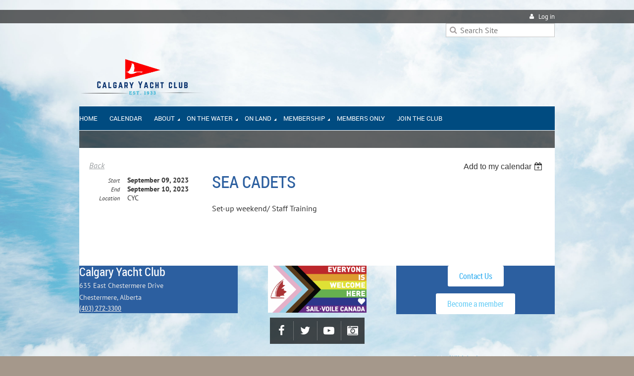

--- FILE ---
content_type: text/html; charset=utf-8
request_url: https://calgaryyachtclub.wildapricot.org/event-5261721
body_size: 9873
content:
<!DOCTYPE html>
<!--[if lt IE 7 ]><html lang="en" class="no-js ie6 "><![endif]-->
<!--[if IE 7 ]><html lang="en" class="no-js ie7 "> <![endif]-->
<!--[if IE 8 ]><html lang="en" class="no-js ie8 "> <![endif]-->
<!--[if IE 9 ]><html lang="en" class="no-js ie9 "><![endif]-->
<!--[if (gt IE 9)|!(IE)]><!--><html lang="en" class="no-js "> <!--<![endif]-->
  <head id="Head1">
		<link rel="stylesheet" type="text/css" href="https://kit-pro.fontawesome.com/releases/latest/css/pro.min.css" />
<meta name="viewport" content="width=device-width, initial-scale=1">
<link href="https://sf.wildapricot.org/BuiltTheme/firma_make_a_wish.v3.0/current/96cc94b4/Styles/combined.css" rel="stylesheet" type="text/css" /><link href="https://calgaryyachtclub.wildapricot.org/resources/theme/customStyles.css?t=638686881183270000" rel="stylesheet" type="text/css" /><link href="https://live-sf.wildapricot.org/WebUI/built9.12.1-8e232c8/scripts/public/react/index-84b33b4.css" rel="stylesheet" type="text/css" /><link href="https://live-sf.wildapricot.org/WebUI/built9.12.1-8e232c8/css/shared/ui/shared-ui-compiled.css" rel="stylesheet" type="text/css" /><script type="text/javascript" language="javascript" id="idJavaScriptEnvironment">var bonaPage_BuildVer='9.12.1-8e232c8';
var bonaPage_AdminBackendUrl = '/admin/';
var bonaPage_StatRes='https://live-sf.wildapricot.org/WebUI/';
var bonaPage_InternalPageType = { isUndefinedPage : false,isWebPage : false,isAdminPage : false,isDialogPage : false,isSystemPage : true,isErrorPage : false,isError404Page : false };
var bonaPage_PageView = { isAnonymousView : true,isMemberView : false,isAdminView : false };
var WidgetMode = 0;
var bonaPage_IsUserAnonymous = true;
var bonaPage_ThemeVer='96cc94b40638686881183270000'; var bonaPage_ThemeId = 'firma_make_a_wish.v3.0'; var bonaPage_ThemeVersion = '3.0';
var bonaPage_id='1855643'; version_id='';
if (bonaPage_InternalPageType && (bonaPage_InternalPageType.isSystemPage || bonaPage_InternalPageType.isWebPage) && window.self !== window.top) { var success = true; try { var tmp = top.location.href; if (!tmp) { top.location = self.location; } } catch (err) { try { if (self != top) { top.location = self.location; } } catch (err) { try { if (self != top) { top = self; } success = false; } catch (err) { success = false; } } success = false; } if (!success) { window.onload = function() { document.open('text/html', 'replace'); document.write('<ht'+'ml><he'+'ad></he'+'ad><bo'+'dy><h1>Wrong document context!</h1></bo'+'dy></ht'+'ml>'); document.close(); } } }
try { function waMetricsGlobalHandler(args) { if (WA.topWindow.waMetricsOuterGlobalHandler && typeof(WA.topWindow.waMetricsOuterGlobalHandler) === 'function') { WA.topWindow.waMetricsOuterGlobalHandler(args); }}} catch(err) {}
 try { if (parent && parent.BonaPage) parent.BonaPage.implementBonaPage(window); } catch (err) { }
try { document.write('<style type="text/css"> .WaHideIfJSEnabled, .HideIfJSEnabled { display: none; } </style>'); } catch(err) {}
var bonaPage_WebPackRootPath = 'https://live-sf.wildapricot.org/WebUI/built9.12.1-8e232c8/scripts/public/react/';</script><script type="text/javascript" language="javascript" src="https://live-sf.wildapricot.org/WebUI/built9.12.1-8e232c8/scripts/shared/bonapagetop/bonapagetop-compiled.js" id="idBonaPageTop"></script><script type="text/javascript" language="javascript" src="https://live-sf.wildapricot.org/WebUI/built9.12.1-8e232c8/scripts/public/react/index-84b33b4.js" id="ReactPublicJs"></script><script type="text/javascript" language="javascript" src="https://live-sf.wildapricot.org/WebUI/built9.12.1-8e232c8/scripts/shared/ui/shared-ui-compiled.js" id="idSharedJs"></script><script type="text/javascript" language="javascript" src="https://live-sf.wildapricot.org/WebUI/built9.12.1-8e232c8/General.js" id=""></script><script type="text/javascript" language="javascript" src="https://sf.wildapricot.org/BuiltTheme/firma_make_a_wish.v3.0/current/96cc94b4/Scripts/combined.js" id=""></script><title>Calgary Yacht Club - Sea Cadets</title>
<meta name="apple-itunes-app" content="app-id=1220348450, app-argument="><link rel="search" type="application/opensearchdescription+xml" title="calgaryyachtclub.wildapricot.org" href="/opensearch.ashx" /></head>
  <body id="PAGEID_1855643" class="publicContentView LayoutMain">
<div class="mLayout layoutMain state1" id="mLayout">
<div class="mobilePanelContainer">
<div id="id_MobilePanel" data-componentId="MobilePanel" class="WaPlaceHolder WaPlaceHolderMobilePanel" style=""><div style=""><div id="id_xaBsq8r" class="WaGadgetOnly WaGadgetMobilePanel  gadgetStyleNone" style="" data-componentId="xaBsq8r" ><div class="mobilePanel">
	
	<div class="mobilePanelButton buttonMenu" title="Menu">Menu</div>
<div class="mobilePanelButton buttonLogin" title="Log in">Log in</div>
<div class="menuInner">
		<ul class="firstLevel">
<li class=" ">
	<div class="item">
		<a href="https://calgaryyachtclub.wildapricot.org/" title="Home"><span>Home</span></a>
</div>
</li>
	
<li class=" ">
	<div class="item">
		<a href="https://calgaryyachtclub.wildapricot.org/Calendar" title="Calendar"><span>Calendar</span></a>
</div>
</li>
	
<li class=" dir">
	<div class="item">
		<a href="https://calgaryyachtclub.wildapricot.org/About" title="About"><span>About</span></a>
<ul class="secondLevel">
<li class=" ">
	<div class="item">
		<a href="https://calgaryyachtclub.wildapricot.org/page-1855780" title="Our Club"><span>Our Club</span></a>
</div>
</li>
	
<li class=" ">
	<div class="item">
		<a href="https://calgaryyachtclub.wildapricot.org/Heritage" title="Heritage"><span>Heritage</span></a>
</div>
</li>
	
<li class=" ">
	<div class="item">
		<a href="https://calgaryyachtclub.wildapricot.org/Education-Opportunities" title="Education Opportunities"><span>Education Opportunities</span></a>
</div>
</li>
	
<li class=" ">
	<div class="item">
		<a href="https://calgaryyachtclub.wildapricot.org/Join-Our-Team" title="Join Our Team"><span>Join Our Team</span></a>
</div>
</li>
	
<li class=" ">
	<div class="item">
		<a href="https://calgaryyachtclub.wildapricot.org/Community-Connections" title="Community Connections"><span>Community Connections</span></a>
</div>
</li>
	
<li class=" ">
	<div class="item">
		<a href="https://calgaryyachtclub.wildapricot.org/Media" title="Media"><span>Media</span></a>
</div>
</li>
	
<li class=" ">
	<div class="item">
		<a href="https://calgaryyachtclub.wildapricot.org/Contact" title="Contact"><span>Contact</span></a>
</div>
</li>
	
</ul>
</div>
</li>
	
<li class=" dir">
	<div class="item">
		<a href="https://calgaryyachtclub.wildapricot.org/Sailing" title="On the Water"><span>On the Water</span></a>
<ul class="secondLevel">
<li class=" ">
	<div class="item">
		<a href="https://calgaryyachtclub.wildapricot.org/Summer-Camps" title="Youth Summer Camps"><span>Youth Summer Camps</span></a>
</div>
</li>
	
<li class=" ">
	<div class="item">
		<a href="https://calgaryyachtclub.wildapricot.org/Adult-Sailing-Classes" title="Adult Sailing Classes"><span>Adult Sailing Classes</span></a>
</div>
</li>
	
<li class=" ">
	<div class="item">
		<a href="https://calgaryyachtclub.wildapricot.org/Group-Sailing-Bookings" title="Group Sailing Bookings"><span>Group Sailing Bookings</span></a>
</div>
</li>
	
<li class=" dir">
	<div class="item">
		<a href="https://calgaryyachtclub.wildapricot.org/Racing" title="Racing"><span>Racing</span></a>
<ul class="secondLevel">
<li class=" ">
	<div class="item">
		<a href="https://calgaryyachtclub.wildapricot.org/Youth-Race-Team" title="Youth Race Team"><span>Youth Race Team</span></a>
</div>
</li>
	
<li class=" ">
	<div class="item">
		<a href="https://calgaryyachtclub.wildapricot.org/Racing-Results" title="Racing Results"><span>Racing Results</span></a>
</div>
</li>
	
<li class=" ">
	<div class="item">
		<a href="https://calgaryyachtclub.wildapricot.org/TNR-Sailing-Instructions" title="TNR Sailing Instructions"><span>TNR Sailing Instructions</span></a>
</div>
</li>
	
<li class=" ">
	<div class="item">
		<a href="https://calgaryyachtclub.wildapricot.org/TNR-Race-Results" title="TNR Race Results"><span>TNR Race Results</span></a>
</div>
</li>
	
<li class=" ">
	<div class="item">
		<a href="https://calgaryyachtclub.wildapricot.org/page-1856062" title="2024 Provincial Race Results"><span>2024 Provincial Race Results</span></a>
</div>
</li>
	
</ul>
</div>
</li>
	
<li class=" ">
	<div class="item">
		<a href="https://calgaryyachtclub.wildapricot.org/Rentals" title="Equipment Rentals"><span>Equipment Rentals</span></a>
</div>
</li>
	
<li class=" ">
	<div class="item">
		<a href="https://calgaryyachtclub.wildapricot.org/Sailing-Insurance" title="Sailing Insurance"><span>Sailing Insurance</span></a>
</div>
</li>
	
<li class=" ">
	<div class="item">
		<a href="https://calgaryyachtclub.wildapricot.org/Waivers-and-Guidelines" title="Waivers and Guidelines"><span>Waivers and Guidelines</span></a>
</div>
</li>
	
<li class=" ">
	<div class="item">
		<a href="https://calgaryyachtclub.wildapricot.org/Weather" title="Weather"><span>Weather</span></a>
</div>
</li>
	
</ul>
</div>
</li>
	
<li class=" dir">
	<div class="item">
		<a href="https://calgaryyachtclub.wildapricot.org/On-Land" title="On Land"><span>On Land</span></a>
<ul class="secondLevel">
<li class=" ">
	<div class="item">
		<a href="https://calgaryyachtclub.wildapricot.org/Facility-Booking" title="Facility Bookings"><span>Facility Bookings</span></a>
</div>
</li>
	
<li class=" ">
	<div class="item">
		<a href="https://calgaryyachtclub.wildapricot.org/Buy&amp;Sell" title="Buy and Sell"><span>Buy and Sell</span></a>
</div>
</li>
	
<li class=" ">
	<div class="item">
		<a href="https://calgaryyachtclub.wildapricot.org/Volunteer-Registration" title="Thursday Night Dinners"><span>Thursday Night Dinners</span></a>
</div>
</li>
	
<li class=" ">
	<div class="item">
		<a href="https://calgaryyachtclub.wildapricot.org/Yoga" title="Yoga Classes"><span>Yoga Classes</span></a>
</div>
</li>
	
</ul>
</div>
</li>
	
<li class=" dir">
	<div class="item">
		<a href="https://calgaryyachtclub.wildapricot.org/Memberships" title="Membership"><span>Membership</span></a>
<ul class="secondLevel">
<li class=" ">
	<div class="item">
		<a href="https://calgaryyachtclub.wildapricot.org/Membership" title="Membership Information"><span>Membership Information</span></a>
</div>
</li>
	
<li class=" ">
	<div class="item">
		<a href="https://calgaryyachtclub.wildapricot.org/Sharing-the-Facilities" title="Sharing the Facilities"><span>Sharing the Facilities</span></a>
</div>
</li>
	
<li class=" ">
	<div class="item">
		<a href="https://calgaryyachtclub.wildapricot.org/Code-of-Conduct" title="Code of Conduct"><span>Code of Conduct</span></a>
</div>
</li>
	
</ul>
</div>
</li>
	
<li class=" ">
	<div class="item">
		<a href="https://calgaryyachtclub.wildapricot.org/Members-Only" title="Members Only"><span>Members Only</span></a>
</div>
</li>
	
<li class=" ">
	<div class="item">
		<a href="https://calgaryyachtclub.wildapricot.org/Join-Us" title="Join the Club"><span>Join the Club</span></a>
</div>
</li>
	
</ul>
	</div>

	<div class="loginInner">
<div class="loginContainerForm oAuthIsfalse">
<form method="post" action="https://calgaryyachtclub.wildapricot.org/Sys/Login" id="id_xaBsq8r_form" class="generalLoginBox"  data-disableInAdminMode="true">
<input type="hidden" name="ReturnUrl" id="id_xaBsq8r_returnUrl" value="">
				<input type="hidden" name="browserData" id="id_xaBsq8r_browserField">
<div class="loginUserName">
<div class="loginUserNameTextBox">
		<input name="email" type="text" maxlength="100" placeholder="Email"  id="id_xaBsq8r_userName" tabindex="1" class="emailTextBoxControl"/>
	</div>
</div><div class="loginPassword">
<div class="loginPasswordTextBox">
		<input name="password" type="password" placeholder="Password" maxlength="50" id="id_xaBsq8r_password" tabindex="2" class="passwordTextBoxControl" autocomplete="off"/>
	</div>
</div> 
    <input id="g-recaptcha-invisible_xaBsq8r" name="g-recaptcha-invisible" value="recaptcha" type="hidden"/> 
    <div id="recapcha_placeholder_xaBsq8r" style="display:none"></div>
    <span id="idReCaptchaValidator_xaBsq8r" errorMessage="Please verify that you are not a robot" style="display:none" validatorType="method" ></span>
    <script>
        $("#idReCaptchaValidator_xaBsq8r").on( "wavalidate", function(event, validationResult) {
            if (grecaptcha.getResponse(widgetId_xaBsq8r).length == 0){
                grecaptcha.execute(widgetId_xaBsq8r);	
                validationResult.shouldStopValidation = true;
                return;
            }

            validationResult.result = true;
        });
  
            var widgetId_xaBsq8r;

            var onloadCallback_xaBsq8r = function() {
                // Renders the HTML element with id 'recapcha_placeholder_xaBsq8r' as a reCAPTCHA widget.
                // The id of the reCAPTCHA widget is assigned to 'widgetId_xaBsq8r'.
                widgetId_xaBsq8r = grecaptcha.render('recapcha_placeholder_xaBsq8r', {
                'sitekey' : '6LfmM_UhAAAAAJSHT-BwkAlQgN0mMViOmaK7oEIV',
                'size': 'invisible',
                'callback': function(){
                    document.getElementById('g-recaptcha-invisible_xaBsq8r').form.submit();
                },
                'theme' : 'light'
            });
        };
    </script>
	
    <script src="https://www.google.com/recaptcha/api.js?onload=onloadCallback_xaBsq8r&render=explicit" async defer></script>

 <div class="loginActionRememberMe">
		<input id="id_xaBsq8r_rememberMe" type="checkbox" name="rememberMe" tabindex="3" class="rememberMeCheckboxControl"/>
		<label for="id_xaBsq8r_rememberMe">Remember me</label>
	</div>
<div class="loginPasswordForgot">
		<a href="https://calgaryyachtclub.wildapricot.org/Sys/ResetPasswordRequest">Forgot password</a>
	</div>
<div class="loginAction">
	<input type="submit" name="ctl03$ctl02$loginViewControl$loginControl$Login" value="Log in" id="id_xaBsq8r_loginAction" onclick="if (!browserInfo.clientCookiesEnabled()) {alert('Warning: browser cookies disabled. Please enable them to use this website.'); return false;}" tabindex="4" class="loginButton loginButtonControl"/>
</div></form></div>
</div>

</div>

<script type="text/javascript">

jq$(function()
{
	var gadget = jq$('#id_xaBsq8r'),
		menuContainer = gadget.find('.menuInner'),
		loginContainer = gadget.find('.loginInner');

	gadget.find('.buttonMenu').on("click",function()
	{
		menuContainer.toggle();
		loginContainer.hide();
		jq$(this).toggleClass('active');
        jq$('.buttonLogin').removeClass('active');
		return false;
	});

	gadget.find('.buttonLogin').on("click",function()
	{
		loginContainer.toggle();
		menuContainer.hide();
		jq$(this).toggleClass('active');
        jq$('.buttonMenu').removeClass('active');
		return false;
	});

	gadget.find('.mobilePanel').on("click",function(event)
	{
        if( !(jq$(event.target).parents('.loginInner').size() || event.target.className == 'loginInner') )
        {
            menuContainer.hide();
            loginContainer.hide();
            jq$('.buttonLogin').removeClass('active');
            jq$('.buttonMenu').removeClass('active');
        }

        event.stopPropagation();
	});

	jq$('body').on("click",function()
	{
		menuContainer.hide();
		loginContainer.hide();
		jq$('.buttonLogin').removeClass('active');
        jq$('.buttonMenu').removeClass('active');
	});


	// login
	var browserField = document.getElementById('id_xaBsq8r' + '_browserField');

	if (browserField)
	{
		browserField.value = browserInfo.getBrowserCapabilitiesData();
	}

	jq$('#id_xaBsq8r' + '_form').FormValidate();
	jq$('.WaGadgetMobilePanel form').attr('data-disableInAdminMode', 'false');

});

</script></div></div>
</div></div>

		<!-- header zone -->
		<div class="zoneHeaderOuter">
			<div class="zoneHeader container_12">
				<div class="zoneHeaderInner s1_grid_12 s2_grid_12 s3_grid_12">
<div id="id_Header" data-componentId="Header" class="WaPlaceHolder WaPlaceHolderHeader" style=""><div style=""><div id="id_CbEskqr" class="WaGadgetFirst WaGadgetCustomHTML  gadgetStyleNone" style="" data-componentId="CbEskqr" ><div class="gadgetStyleBody " style=""  data-areaHeight="auto">
<!-- Google tag (gtag.js) --> <script async src="https://www.googletagmanager.com/gtag/js?id=AW-16819929265"></script> <script> window.dataLayer = window.dataLayer || []; function gtag(){dataLayer.push(arguments);} gtag('js', new Date()); gtag('config', 'AW-16819929265'); </script></div>
</div><div id="id_qaISEe5" class="WaGadget WaGadgetLoginButton  gadgetStyle001" style="margin-bottom:0px;" data-componentId="qaISEe5" ><div class="loginButtonBackground"></div>
<div class="loginButtonWrapper alignRight">
  <div class="loginBoxLinkContainer">
    <a class="loginBoxLinkButton" href="https://calgaryyachtclub.wildapricot.org/Sys/Login">Log in</a>
  </div>
  </div>
<script type="text/javascript">
  jq$(function() {
    var gadgetLoginButton = jq$('#id_qaISEe5');
    var leftOffset;
    
    function resizeBgLogin() {
      // background track
      leftOffset = (gadgetLoginButton.closest('.WaLayoutTable').length > 0) ? gadgetLoginButton.closest('.WaLayoutTable').width() : gadgetLoginButton.width();
        
      gadgetLoginButton.find('.loginButtonBackground').css({
        'width': jq$('body').width(),
        'left': ( ( jq$('body').width() - leftOffset ) * -0.5 )
      });
    }

    resizeBgLogin();
    jq$(window).resize(function() { resizeBgLogin(); });
  });
</script>
</div><div id="id_OOFCFCe" class="WaGadget WaGadgetSiteSearch  gadgetStyleNone" style="" data-componentId="OOFCFCe" ><div class="gadgetStyleBody " style=""  data-areaHeight="auto">
<div class="searchBoxOuter alignRight">
	<div class="searchBox">
<form method="post" action="https://calgaryyachtclub.wildapricot.org/Sys/Search" id="id_OOFCFCe_form" class="generalSearchBox"  data-disableInAdminMode="true">
<span class="searchBoxFieldContainer"><input class="searchBoxField" type="text" name="searchString" id="idid_OOFCFCe_searchBox" value="" maxlength="300" autocomplete="off"  placeholder="Search Site"></span>
<div class="autoSuggestionBox" id="idid_OOFCFCe_resultDiv"></div>
</form></div>
	</div>
	<script type="text/javascript">
		(function(){

			function init()
			{
				var model = {};
				model.gadgetId = 'idid_OOFCFCe';
				model.searchBoxId = 'idid_OOFCFCe_searchBox';
				model.resultDivId = 'idid_OOFCFCe_resultDiv';
				model.selectedTypes = '7';
				model.searchTemplate = 'https://calgaryyachtclub.wildapricot.org/Sys/Search?q={0}&types={1}&page={2}';
				model.searchActionUrl = '/Sys/Search/DoSearch';
				model.GoToSearchPageTextTemplate = 'Search for &#39;{0}&#39;';
				model.autoSuggest = true;
				var WASiteSearch = new WASiteSearchGadget(model);
			}

			jq$(document).ready(init);
		}) ();
	</script>
</div>
</div><div id="id_eAlxkwd" class="WaGadgetLast WaGadgetContent  gadgetStyle002" style="margin-top:10px;margin-bottom:10px;background-color:transparent;" data-componentId="eAlxkwd" ><div class="gadgetStyleBody gadgetContentEditableArea" style="padding-bottom:0px;" data-editableArea="0" data-areaHeight="auto">
<h1 class="titlePage" align="left" style="margin-bottom: 0px !important; line-height: 22px;"><a href="/" target="_blank"><img src="/resources/Pictures/Blue%20Mountains%20Travel%20Blog%20Logo%20(940%20x%20500%20px).png" alt="" title="" border="0" width="255" height="109"></a><br></h1></div>
</div></div>
</div></div>
			</div>
		</div>

		<div class="zoneHeader1Outer">
			<div class="zoneHeader1 container_12">
				<div class="zoneHeader1Inner s1_grid_12 s2_grid_12 s3_grid_12">
					<div class="color"></div>
<div id="id_Header1" data-componentId="Header1" class="WaPlaceHolder WaPlaceHolderHeader1" style="background-color:#004B80;"><div style=""><div id="id_c8fEBco" data-componentId="c8fEBco" class="WaLayoutContainerOnly" style=""><table cellspacing="0" cellpadding="0" class="WaLayoutTable" style="height:0px;"><tr data-componentId="c8fEBco_row" class="WaLayoutRow"><td id="id_iu52YYA" data-componentId="iu52YYA" class="WaLayoutItem" style="width:100%;"><div id="id_RVi5Ovx" class="WaLayoutPlaceHolder placeHolderContainer" data-componentId="RVi5Ovx" style=""><div style=""><div id="id_EB89JbM" class="WaGadgetOnly WaGadgetMenuHorizontal  menuStyle002" style="margin-top:0px;margin-bottom:0px;margin-left:0px;" data-componentId="EB89JbM" ><div data-sticky-wrapper="true">
    <div class="stickness">
        <div class="menuBackground"></div>
        <div class="menuInner">
            <ul class="firstLevel">
                <li class=" ">
	<div class="item">
		<a href="https://calgaryyachtclub.wildapricot.org/" title="Home"><span>Home</span></a>
</div>
</li>
	
<li class=" ">
	<div class="item">
		<a href="https://calgaryyachtclub.wildapricot.org/Calendar" title="Calendar"><span>Calendar</span></a>
</div>
</li>
	
<li class=" dir">
	<div class="item">
		<a href="https://calgaryyachtclub.wildapricot.org/About" title="About"><span>About</span></a>
<ul class="secondLevel">
<li class=" ">
	<div class="item">
		<a href="https://calgaryyachtclub.wildapricot.org/page-1855780" title="Our Club"><span>Our Club</span></a>
</div>
</li>
	
<li class=" ">
	<div class="item">
		<a href="https://calgaryyachtclub.wildapricot.org/Heritage" title="Heritage"><span>Heritage</span></a>
</div>
</li>
	
<li class=" ">
	<div class="item">
		<a href="https://calgaryyachtclub.wildapricot.org/Education-Opportunities" title="Education Opportunities"><span>Education Opportunities</span></a>
</div>
</li>
	
<li class=" ">
	<div class="item">
		<a href="https://calgaryyachtclub.wildapricot.org/Join-Our-Team" title="Join Our Team"><span>Join Our Team</span></a>
</div>
</li>
	
<li class=" ">
	<div class="item">
		<a href="https://calgaryyachtclub.wildapricot.org/Community-Connections" title="Community Connections"><span>Community Connections</span></a>
</div>
</li>
	
<li class=" ">
	<div class="item">
		<a href="https://calgaryyachtclub.wildapricot.org/Media" title="Media"><span>Media</span></a>
</div>
</li>
	
<li class=" ">
	<div class="item">
		<a href="https://calgaryyachtclub.wildapricot.org/Contact" title="Contact"><span>Contact</span></a>
</div>
</li>
	
</ul>
</div>
</li>
	
<li class=" dir">
	<div class="item">
		<a href="https://calgaryyachtclub.wildapricot.org/Sailing" title="On the Water"><span>On the Water</span></a>
<ul class="secondLevel">
<li class=" ">
	<div class="item">
		<a href="https://calgaryyachtclub.wildapricot.org/Summer-Camps" title="Youth Summer Camps"><span>Youth Summer Camps</span></a>
</div>
</li>
	
<li class=" ">
	<div class="item">
		<a href="https://calgaryyachtclub.wildapricot.org/Adult-Sailing-Classes" title="Adult Sailing Classes"><span>Adult Sailing Classes</span></a>
</div>
</li>
	
<li class=" ">
	<div class="item">
		<a href="https://calgaryyachtclub.wildapricot.org/Group-Sailing-Bookings" title="Group Sailing Bookings"><span>Group Sailing Bookings</span></a>
</div>
</li>
	
<li class=" dir">
	<div class="item">
		<a href="https://calgaryyachtclub.wildapricot.org/Racing" title="Racing"><span>Racing</span></a>
<ul class="secondLevel">
<li class=" ">
	<div class="item">
		<a href="https://calgaryyachtclub.wildapricot.org/Youth-Race-Team" title="Youth Race Team"><span>Youth Race Team</span></a>
</div>
</li>
	
<li class=" ">
	<div class="item">
		<a href="https://calgaryyachtclub.wildapricot.org/Racing-Results" title="Racing Results"><span>Racing Results</span></a>
</div>
</li>
	
<li class=" ">
	<div class="item">
		<a href="https://calgaryyachtclub.wildapricot.org/TNR-Sailing-Instructions" title="TNR Sailing Instructions"><span>TNR Sailing Instructions</span></a>
</div>
</li>
	
<li class=" ">
	<div class="item">
		<a href="https://calgaryyachtclub.wildapricot.org/TNR-Race-Results" title="TNR Race Results"><span>TNR Race Results</span></a>
</div>
</li>
	
<li class=" ">
	<div class="item">
		<a href="https://calgaryyachtclub.wildapricot.org/page-1856062" title="2024 Provincial Race Results"><span>2024 Provincial Race Results</span></a>
</div>
</li>
	
</ul>
</div>
</li>
	
<li class=" ">
	<div class="item">
		<a href="https://calgaryyachtclub.wildapricot.org/Rentals" title="Equipment Rentals"><span>Equipment Rentals</span></a>
</div>
</li>
	
<li class=" ">
	<div class="item">
		<a href="https://calgaryyachtclub.wildapricot.org/Sailing-Insurance" title="Sailing Insurance"><span>Sailing Insurance</span></a>
</div>
</li>
	
<li class=" ">
	<div class="item">
		<a href="https://calgaryyachtclub.wildapricot.org/Waivers-and-Guidelines" title="Waivers and Guidelines"><span>Waivers and Guidelines</span></a>
</div>
</li>
	
<li class=" ">
	<div class="item">
		<a href="https://calgaryyachtclub.wildapricot.org/Weather" title="Weather"><span>Weather</span></a>
</div>
</li>
	
</ul>
</div>
</li>
	
<li class=" dir">
	<div class="item">
		<a href="https://calgaryyachtclub.wildapricot.org/On-Land" title="On Land"><span>On Land</span></a>
<ul class="secondLevel">
<li class=" ">
	<div class="item">
		<a href="https://calgaryyachtclub.wildapricot.org/Facility-Booking" title="Facility Bookings"><span>Facility Bookings</span></a>
</div>
</li>
	
<li class=" ">
	<div class="item">
		<a href="https://calgaryyachtclub.wildapricot.org/Buy&amp;Sell" title="Buy and Sell"><span>Buy and Sell</span></a>
</div>
</li>
	
<li class=" ">
	<div class="item">
		<a href="https://calgaryyachtclub.wildapricot.org/Volunteer-Registration" title="Thursday Night Dinners"><span>Thursday Night Dinners</span></a>
</div>
</li>
	
<li class=" ">
	<div class="item">
		<a href="https://calgaryyachtclub.wildapricot.org/Yoga" title="Yoga Classes"><span>Yoga Classes</span></a>
</div>
</li>
	
</ul>
</div>
</li>
	
<li class=" dir">
	<div class="item">
		<a href="https://calgaryyachtclub.wildapricot.org/Memberships" title="Membership"><span>Membership</span></a>
<ul class="secondLevel">
<li class=" ">
	<div class="item">
		<a href="https://calgaryyachtclub.wildapricot.org/Membership" title="Membership Information"><span>Membership Information</span></a>
</div>
</li>
	
<li class=" ">
	<div class="item">
		<a href="https://calgaryyachtclub.wildapricot.org/Sharing-the-Facilities" title="Sharing the Facilities"><span>Sharing the Facilities</span></a>
</div>
</li>
	
<li class=" ">
	<div class="item">
		<a href="https://calgaryyachtclub.wildapricot.org/Code-of-Conduct" title="Code of Conduct"><span>Code of Conduct</span></a>
</div>
</li>
	
</ul>
</div>
</li>
	
<li class=" ">
	<div class="item">
		<a href="https://calgaryyachtclub.wildapricot.org/Members-Only" title="Members Only"><span>Members Only</span></a>
</div>
</li>
	
<li class=" ">
	<div class="item">
		<a href="https://calgaryyachtclub.wildapricot.org/Join-Us" title="Join the Club"><span>Join the Club</span></a>
</div>
</li>
	
</ul>
        </div>
    </div>
</div>

<script type="text/javascript">
    if (window.WaMenuHorizontal)
    {
        jq$(document).ready(function()
        {
            new stickyPlaceholder();
            new WaMenuHorizontal({ id: "id_EB89JbM" });
        });
    }
</script>


<script type="text/javascript">
    jq$(function()
    {
        var gadgetHorMenu = jq$('#id_EB89JbM');
        var leftOffset;

        function resizeBg()
        {
            // background track

            leftOffset = (gadgetHorMenu.closest('.WaLayoutTable').length > 0) ? gadgetHorMenu.closest('.WaLayoutTable').width() : gadgetHorMenu.width();

            gadgetHorMenu.find('.menuBackground').css(
            {
                'width': jq$('body').width(),
                'left': ( ( jq$('body').width() - leftOffset ) * -0.5 )
            });
        }

        resizeBg();

        jq$(window).resize(function()
        {
            resizeBg();
        });
    });
</script></div></div></div></td></tr></table> </div></div>
</div></div>
			</div>
		</div>

		<div class="zoneHeader2Outer">
			<div class="zoneHeader2 container_12">
				<div class="zoneHeader2Inner s1_grid_12 s2_grid_12 s3_grid_12">
<div id="id_Header2" data-componentId="Header2" class="WaPlaceHolder WaPlaceHolderHeader2" style=""><div style="padding-bottom:0px;"><div id="id_awDPRUP" class="WaGadgetOnly WaGadgetContent  gadgetStyle002" style="margin-bottom:0px;background-color:#000000;" data-componentId="awDPRUP" ><div class="gadgetStyleBody gadgetContentEditableArea" style="" data-editableArea="0" data-areaHeight="auto">
<h3><br></h3></div>
</div></div>
</div></div>
			</div>
		</div>
		<!-- /header zone -->

<!-- content zone -->
	<div class="zoneContentOuter">
		<div class="zoneContent container_12">
			<div class="zoneContentInner s1_grid_12 s2_grid_12 s3_grid_12">
<div id="id_Content" data-componentId="Content" class="WaPlaceHolder WaPlaceHolderContent" style=""><div style="padding-bottom:40px;"><div id="id_HdIIETy" class="WaGadgetOnly WaGadgetEvents  gadgetStyleNone WaGadgetEventsStateDetails" style="" data-componentId="HdIIETy" >



<form method="post" action="" id="form">
<div class="aspNetHidden">
<input type="hidden" name="__VIEWSTATE" id="__VIEWSTATE" value="ocLNJcxmavAftIshPeqSp9zGT7entmxF7k7PRIvUNyHdRs+47/KSTvVOrwL2l8rXaC/0uO3ghzkjQMsaf2oFhLJsxFOrvF7xe4QtcemTCz8Pxu4ib4reGY7tgNxEM5AhtQtbD+GU8FjwVx0ALcyb47HnWC/w7pC2fmctjO03PqdBwPZu12XZTWthnWxpUiFiBhDI/96lOoQWPeQdk22aBUGrPI9g9wQnK1vOzcjvGRq9TBK+Fsynir2L21Bf8tCsEZIriv++v8HLiUg3RQ4NIL9dBxgk/240rSaPZ1XZzD/j3jvM" />
</div>

    
    <input type="hidden" name="FunctionalBlock1$contentModeHidden" id="FunctionalBlock1_contentModeHidden" value="1" />



       
  <div id="idEventsTitleMainContainer" class="pageTitleOuterContainer">
    <div id="idEventBackContainer" class="pageBackContainer">
      <a id="FunctionalBlock1_ctl00_eventPageViewBase_ctl00_ctl00_back" class="eventBackLink" href="javascript: history.back();">Back</a>
    </div>
      
    <div id="idEventViewSwitcher" class="pageViewSwitcherOuterContainer">
      
<div class="cornersContainer"><div class="topCorners"><div class="c1"></div><div class="c2"></div><div class="c3"></div><div class="c4"></div><div class="c5"></div></div></div>
  <div class="pageViewSwitcherContainer"><div class="d1"><div class="d2"><div class="d3"><div class="d4"><div class="d5"><div class="d6"><div class="d7"><div class="d8"><div class="d9"><div class="inner">
    <div id="init-add-event-to-calendar-dropdown-5261721" class="semantic-ui" style="color: inherit; background: transparent;"></div>
    <script>
      function initAddEventToCalendarDropDown5261721()
      {
        if (typeof window.initAddEventToCalendarDropDown !== 'function') { return; }
      
        const domNodeId = 'init-add-event-to-calendar-dropdown-5261721';
        const event = {
          id: '5261721',
          title: 'Sea Cadets',
          description: 'Set-up weekend/ Staff Training  '.replace(/\r+/g, ''),
          location: 'CYC',
          url: window.location.href,
          allDay: 'False' === 'False',
          start: '2023-09-09T06:00:00Z', 
          end: '2023-09-11T06:00:00Z',
          sessions: [{"title":"Sea Cadets","start":"2023-09-09T06:00:00Z","end":"2023-09-11T06:00:00Z","allDay":true}]
        };
      
        window.initAddEventToCalendarDropDown(event, domNodeId);
      }    
    
      window.BonaPage.addPageStateHandler(window.BonaPage.PAGE_PARSED, initAddEventToCalendarDropDown5261721);

    </script>
  </div></div></div></div></div></div></div></div></div></div></div>
<div class="cornersContainer"><div class="bottomCorners"><div class="c5"></div><div class="c4"></div><div class="c3"></div><div class="c2"></div><div class="c1"></div></div></div>

    </div>
    <div class="pageTitleContainer eventsTitleContainer">
      <h1 class="pageTitle SystemPageTitle">
        Sea Cadets
      </h1>
    </div>
  </div>
      

      


<div class="boxOuterContainer boxBaseView"><div class="cornersContainer"><div class="topCorners"><div class="c1"></div><div class="c2"></div><div class="c3"></div><div class="c4"></div><div class="c5"></div><!--[if gt IE 6]><!--><div class="r1"><div class="r2"><div class="r3"><div class="r4"><div class="r5"></div></div></div></div></div><!--<![endif]--></div></div><div  class="boxContainer"><div class="d1"><div class="d2"><div class="d3"><div class="d4"><div class="d5"><div class="d6"><div class="d7"><div class="d8"><div class="d9"><div class="inner">
      
    <div class="boxBodyOuterContainer"><div class="cornersContainer"><div class="topCorners"><div class="c1"></div><div class="c2"></div><div class="c3"></div><div class="c4"></div><div class="c5"></div><!--[if gt IE 6]><!--><div class="r1"><div class="r2"><div class="r3"><div class="r4"><div class="r5"></div></div></div></div></div><!--<![endif]--></div></div><div  class="boxBodyContainer"><div class="d1"><div class="d2"><div class="d3"><div class="d4"><div class="d5"><div class="d6"><div class="d7"><div class="d8"><div class="d9"><div class="inner">
          
        <div class="boxBodyInfoOuterContainer boxBodyInfoViewFill"><div class="cornersContainer"><div class="topCorners"><div class="c1"></div><div class="c2"></div><div class="c3"></div><div class="c4"></div><div class="c5"></div><!--[if gt IE 6]><!--><div class="r1"><div class="r2"><div class="r3"><div class="r4"><div class="r5"></div></div></div></div></div><!--<![endif]--></div></div><div  class="boxBodyInfoContainer"><div class="d1"><div class="d2"><div class="d3"><div class="d4"><div class="d5"><div class="d6"><div class="d7"><div class="d8"><div class="d9"><div class="inner">
              
            

<div class="boxInfoContainer">
  <ul class="boxInfo">
    <li class="eventInfoStartDate">
      <label class="eventInfoBoxLabel">Start</label>
      <div class="eventInfoBoxValue"><strong>September 09, 2023</strong></div>
    </li>
    
    <li id="FunctionalBlock1_ctl00_eventPageViewBase_ctl00_ctl00_eventInfoBox_endDateLi" class="eventInfoEndDate">
      <label class="eventInfoBoxLabel">End</label>
      <div class="eventInfoBoxValue"><span>September 10, 2023</span></div>
    </li>
    
    
    
    <li id="FunctionalBlock1_ctl00_eventPageViewBase_ctl00_ctl00_eventInfoBox_locationLi" class="eventInfoLocation">
      <label class="eventInfoBoxLabel">Location</label>
      <div class="eventInfoBoxValue"><span>CYC</span></div>
    </li>
    
    
  </ul>
</div>

            
<div class="registrationInfoContainer">
  
  
</div>

              
            
              
            

            
                
            
              
          <div class="clearEndContainer"></div></div></div></div></div></div></div></div></div></div></div></div><div class="cornersContainer"><div class="bottomCorners"><!--[if gt IE 6]><!--><div class="r1"><div class="r2"><div class="r3"><div class="r4"><div class="r5"></div></div></div></div></div><!--<![endif]--><div class="c5"></div><div class="c4"></div><div class="c3"></div><div class="c2"></div><div class="c1"></div></div></div></div>

          <div class="boxBodyContentOuterContainer"><div class="cornersContainer"><div class="topCorners"><div class="c1"></div><div class="c2"></div><div class="c3"></div><div class="c4"></div><div class="c5"></div><!--[if gt IE 6]><!--><div class="r1"><div class="r2"><div class="r3"><div class="r4"><div class="r5"></div></div></div></div></div><!--<![endif]--></div></div><div  class="boxBodyContentContainer fixedHeight"><div class="d1"><div class="d2"><div class="d3"><div class="d4"><div class="d5"><div class="d6"><div class="d7"><div class="d8"><div class="d9"><div class="inner gadgetEventEditableArea">
                  <p>Set-up weekend/ Staff Training</p>
              <div class="clearEndContainer"></div></div></div></div></div></div></div></div></div></div></div></div><div class="cornersContainer"><div class="bottomCorners"><!--[if gt IE 6]><!--><div class="r1"><div class="r2"><div class="r3"><div class="r4"><div class="r5"></div></div></div></div></div><!--<![endif]--><div class="c5"></div><div class="c4"></div><div class="c3"></div><div class="c2"></div><div class="c1"></div></div></div></div>
        
      <div class="clearEndContainer"></div></div></div></div></div></div></div></div></div></div></div></div><div class="cornersContainer"><div class="bottomCorners"><!--[if gt IE 6]><!--><div class="r1"><div class="r2"><div class="r3"><div class="r4"><div class="r5"></div></div></div></div></div><!--<![endif]--><div class="c5"></div><div class="c4"></div><div class="c3"></div><div class="c2"></div><div class="c1"></div></div></div></div>
       
  <div class="clearEndContainer"></div></div></div></div></div></div></div></div></div></div></div></div><div class="cornersContainer"><div class="bottomCorners"><!--[if gt IE 6]><!--><div class="r1"><div class="r2"><div class="r3"><div class="r4"><div class="r5"></div></div></div></div></div><!--<![endif]--><div class="c5"></div><div class="c4"></div><div class="c3"></div><div class="c2"></div><div class="c1"></div></div></div></div>



<script>
    var isBatchWizardRegistration = false;
    if (isBatchWizardRegistration) 
    {
        var graphqlOuterEndpoint = '/sys/api/graphql';;
        var batchEventRegistrationWizard = window.createBatchEventRegistrationWizard(graphqlOuterEndpoint);
        
        batchEventRegistrationWizard.openWizard({
            eventId: 5261721
        });
    }
</script>

 

  
<div class="aspNetHidden">

	<input type="hidden" name="__VIEWSTATEGENERATOR" id="__VIEWSTATEGENERATOR" value="2AE9EEA8" />
</div></form></div></div>
</div></div>
		</div>
	</div>
	<!-- /content zone -->

<!-- footer zone -->
		<div class="zoneFooterOuter">
			<div class="zoneFooter container_12">
				<div class="zoneFooterInner s1_grid_12 s2_grid_12 s3_grid_12">
<div id="id_Footer" data-componentId="Footer" class="WaPlaceHolder WaPlaceHolderFooter" style=""><div style="padding-top:0px;padding-right:0px;padding-left:0px;"><div id="id_GtSwmmz" data-componentId="GtSwmmz" class="WaLayoutContainerOnly" style=""><table cellspacing="0" cellpadding="0" class="WaLayoutTable" style=""><tr data-componentId="GtSwmmz_row" class="WaLayoutRow"><td id="id_dVw2RwU" data-componentId="dVw2RwU" class="WaLayoutItem" style="width:33%;"><div id="id_wv34Os1" class="WaLayoutPlaceHolder placeHolderContainer" data-componentId="wv34Os1" style=""><div style=""><div id="id_xI5sEmQ" class="WaGadgetOnly WaGadgetContent  gadgetStyleNone" style="background-color:#2C5FA0;" data-componentId="xI5sEmQ" ><div class="gadgetStyleBody gadgetContentEditableArea" style="" data-editableArea="0" data-areaHeight="auto">
<p style="line-height: 24px; margin-bottom: 0px !important;" align="left"><font color="#FFFFFF" face="Roboto Condensed" style="font-size: 24px;">Calgary Yacht Club</font></p>

<p style="margin-bottom: 0px !important; line-height: 24px;" align="left"><font color="#FFFFFF"><span><font color="#E8E8E8" style="font-size: 14px;">635 East Chestermere Drive</font></span></font></p>

<p style="margin-bottom: 0px !important;" align="left"><font color="#FFFFFF"><span><font color="#E8E8E8" style="font-size: 14px;">Chestermere, Alberta</font></span></font></p>

<p style="margin-bottom: 0px !important;" align="left"><font color="#FFFFFF"><span><font color="#E8E8E8"><a data-dtype="d3ph" data-local-attribute="d3ph" href="https://www.google.com/search?q=chestermere+yacht+club+address&amp;rlz=1C5CHFA_enCA806CA807&amp;oq=chestermere+yacht+club+address&amp;gs_lcrp=EgZjaHJvbWUyCQgAEEUYORigATIHCAEQIRigAdIBCTU2NjhqMGoxNagCALACAA&amp;sourceid=chrome&amp;ie=UTF-8#" data-ved="2ahUKEwiB1sqcqqKGAxUhNzQIHS0LDbYQkAgoAHoECHkQAw" style=""><font style="font-family: &quot;Roboto Condensed&quot;; color: rgb(232, 232, 232); font-size: 14px;">(403) 272-3300</font></a></font></span></font></p></div>
</div></div></div></td><td style="" data-componentId="dVw2RwU_separator" class="WaLayoutSeparator"><div style="width: inherit;"></div></td><td id="id_Z2aZBiD" data-componentId="Z2aZBiD" class="WaLayoutItem" style="width:33%;"><div id="id_I2jhWHS" class="WaLayoutPlaceHolder placeHolderContainer" data-componentId="I2jhWHS" style=""><div style=""><div id="id_1YZGEJw" class="WaGadgetOnly WaGadgetContent  gadgetStyleNone" style="background-color:transparent;" data-componentId="1YZGEJw" ><div class="gadgetStyleBody gadgetContentEditableArea" style="" data-editableArea="0" data-areaHeight="auto">
<p style="margin-bottom: 0px !important; line-height: 32px;" align="center"><img src="/resources/Pictures/5669e15a-adaf-48dc-a553-e3ee637ed9a8.png" alt="" title="" border="0" width="199" height="95"><br></p></div>
</div></div></div></td><td style="" data-componentId="Z2aZBiD_separator" class="WaLayoutSeparator"><div style="width: inherit;"></div></td><td id="id_zY2uL5q" data-componentId="zY2uL5q" class="WaLayoutItem" style="width:33%;"><div id="id_Zz9656g" class="WaLayoutPlaceHolder placeHolderContainer" data-componentId="Zz9656g" style=""><div style=""><div id="id_YSWqvO4" class="WaGadgetOnly WaGadgetContent  gadgetStyleNone" style="background-color:#2C5FA0;" data-componentId="YSWqvO4" ><div class="gadgetStyleBody gadgetContentEditableArea" style="" data-editableArea="0" data-areaHeight="auto">
<p style="line-height: 32px; margin-bottom: 0px !important;" align="center"><a href="/Contact" target="_blank" class="stylizedButton buttonStyle004" style="font-size: 16px;"><font><span><font color="#35AFF0">Contact Us</font></span></font></a></p>

<p style="line-height: 14px; margin-bottom: 0px !important; margin-top: 0px;" align="center"><font><span><font color="#35AFF0"><br></font></span></font></p>

<p style="line-height: 32px;" align="center"><font><span><a href="/Join-Us" target="_blank" class="stylizedButton buttonStyle004"><font><font style="font-family:" pt="" color="#6ECFF6">Become a member</font></font></a></span></font></p></div>
</div></div></div></td></tr></table> </div></div>
</div></div>
			</div>
		</div>

        <div class="zoneFooter1Outer">
            <div class="zoneFooter1 container_12">
                <div class="zoneFooter1Inner s1_grid_12 s2_grid_12 s3_grid_12">
                    <div id="id_Footer1" data-componentId="Footer1" class="WaPlaceHolder WaPlaceHolderFooter1" style=""><div style="padding-right:0px;padding-bottom:0px;padding-left:0px;"><div id="id_pKo78Md" class="WaGadgetOnly WaGadgetSocialProfile  gadgetStyle001" style="margin-bottom:0px;" data-componentId="pKo78Md" ><div class="gadgetStyleBody " style=""  data-areaHeight="auto">
<div class="socialProfileWrapper alignCenter fixedfalse">
	<ul class="orientationHorizontal"><li><a href="https://www.facebook.com/CalgaryYachtClub" title="Facebook" class="Facebook" target="_blank"></a></li><li><a href="https://x.com/wildapricot" title="X" class="X" target="_blank"></a></li><li><a href="https://www.youtube.com/@calgaryyachtclub2041" title="YouTube" class="YouTube" target="_blank"></a></li><li><a href="https://www.instagram.com/calgaryyachtclub" title="Instagram" class="Instagram" target="_blank"></a></li></ul>
</div>
</div>
<script>
    jq$(document).ready(function() {
        jq$(".socialProfileWrapper.fixedtrue").closest(".WaGadgetSocialProfile").addClass("fixed");
        jq$(".socialProfileWrapper.fixedtrue ul").removeClass("orientationHorizontal").addClass("orientationVertical");

        // new stuff
        var mobileResolution = 959,
                innerPadding = 10,
                target = jq$('#id_pKo78Md.WaGadgetSocialProfile.fixed'),
                stickyAnchor = target.closest('.WaPlaceHolder');

        if( target && stickyAnchor.length > 0 )
        {
            makeSocialSticky(stickyAnchor, target);

            jq$(window).scroll( function()
            {
                makeSocialSticky(stickyAnchor, target);
            });

            jq$(window).resize( function()
            {
                makeSocialSticky(stickyAnchor, target);
            });

            makeSocialSticky(stickyAnchor, target);
        }

        function makeSocialSticky(anchor, target){
            var anchorOffset = anchor.offset().top,
                windowTop = jq$(window).scrollTop(),
                styleNoneMargin = (target.hasClass('gadgetStyleNone'))? 6:0;


            if ( window.innerWidth < mobileResolution){ // for inner position
                if (windowTop > anchorOffset+innerPadding && target.height() < jq$(window).height()) {
                    var innerOffset = anchor.offset().left + anchor.width() - target.width() - innerPadding;
                    target.addClass('sticky').css("left", innerOffset).css("right", "auto");
                }
                else{
                    target.removeClass('sticky').css("left","").css("right","");
                }
            }
            else{ //for outer position
                if (windowTop > anchorOffset && target.height() < jq$(window).height()) {
                    target.addClass('sticky').css("left", anchor.offset().left + anchor.width() + styleNoneMargin).css("right", "auto");
                }
                else{
                    target.removeClass('sticky').css("left","").css("right","");
                }
            }


        };
        //end of new stuff
    });
</script>
</div></div>
</div></div>
            </div>
        </div>
		<!-- /footer zone -->

		<!-- branding zone -->
<div class="zoneBrandingOuter">
			<div class="zoneBranding container_12">
				<div class="zoneBrandingInner s1_grid_12 s2_grid_12 s3_grid_12">
<div id="idFooterPoweredByContainer">
	<span id="idFooterPoweredByWA">
Powered by <a href="http://www.wildapricot.com" target="_blank">Wild Apricot</a> Membership Software</span>
</div>
</div>
			</div>
		</div>
<!-- /branding zone -->
<div id="idCustomJsContainer" class="cnCustomJsContainer">
<!-- Global site tag (gtag.js) - Google Analytics -->
<script async src="https://www.googletagmanager.com/gtag/js?id=UA-169833220-1">
try
{
    
}
catch(err)
{}</script>
<script>
try
{
    
  window.dataLayer = window.dataLayer || [];
  function gtag(){dataLayer.push(arguments);}
  gtag('js', new Date());

  gtag('config', 'UA-169833220-1');

}
catch(err)
{}</script>

<script>
try
{
    

function removeLinks(links) {
    if (!arguments[0]) return;
    var a = arguments[0];

    $(".WaGadgetMenuHorizontal a:not(.wa-authenticateLoginLink), .WaGadgetMenuVertical a:not(.wa-authenticateLoginLink),.WaGadgetMobilePanel a:not(.wa-authenticateLoginLink)").each(function()     {
        var curhref=$(this).attr('href').split("/")[3];
        if         (
        (typeof(a)=='string' && a==curhref)||
        (typeof(a)=='object' && ($.inArray(curhref, a)>-1))
        )         {
            $(this).attr("href", "javascript:void(0)").css("cursor","context-menu");
        }
    });

}

removeLinks(["Sailing", "On-Land", "About", "Memberships", "Members-Only", "Racing"]);


}
catch(err)
{}</script></div>
</div></body>
</html>
<script type="text/javascript">if (window.BonaPage && BonaPage.setPageState) { BonaPage.setPageState(BonaPage.PAGE_PARSED); }</script>

--- FILE ---
content_type: text/html; charset=utf-8
request_url: https://www.google.com/recaptcha/api2/anchor?ar=1&k=6LfmM_UhAAAAAJSHT-BwkAlQgN0mMViOmaK7oEIV&co=aHR0cHM6Ly9jYWxnYXJ5eWFjaHRjbHViLndpbGRhcHJpY290Lm9yZzo0NDM.&hl=en&v=PoyoqOPhxBO7pBk68S4YbpHZ&theme=light&size=invisible&anchor-ms=20000&execute-ms=30000&cb=p294vcflabw1
body_size: 49177
content:
<!DOCTYPE HTML><html dir="ltr" lang="en"><head><meta http-equiv="Content-Type" content="text/html; charset=UTF-8">
<meta http-equiv="X-UA-Compatible" content="IE=edge">
<title>reCAPTCHA</title>
<style type="text/css">
/* cyrillic-ext */
@font-face {
  font-family: 'Roboto';
  font-style: normal;
  font-weight: 400;
  font-stretch: 100%;
  src: url(//fonts.gstatic.com/s/roboto/v48/KFO7CnqEu92Fr1ME7kSn66aGLdTylUAMa3GUBHMdazTgWw.woff2) format('woff2');
  unicode-range: U+0460-052F, U+1C80-1C8A, U+20B4, U+2DE0-2DFF, U+A640-A69F, U+FE2E-FE2F;
}
/* cyrillic */
@font-face {
  font-family: 'Roboto';
  font-style: normal;
  font-weight: 400;
  font-stretch: 100%;
  src: url(//fonts.gstatic.com/s/roboto/v48/KFO7CnqEu92Fr1ME7kSn66aGLdTylUAMa3iUBHMdazTgWw.woff2) format('woff2');
  unicode-range: U+0301, U+0400-045F, U+0490-0491, U+04B0-04B1, U+2116;
}
/* greek-ext */
@font-face {
  font-family: 'Roboto';
  font-style: normal;
  font-weight: 400;
  font-stretch: 100%;
  src: url(//fonts.gstatic.com/s/roboto/v48/KFO7CnqEu92Fr1ME7kSn66aGLdTylUAMa3CUBHMdazTgWw.woff2) format('woff2');
  unicode-range: U+1F00-1FFF;
}
/* greek */
@font-face {
  font-family: 'Roboto';
  font-style: normal;
  font-weight: 400;
  font-stretch: 100%;
  src: url(//fonts.gstatic.com/s/roboto/v48/KFO7CnqEu92Fr1ME7kSn66aGLdTylUAMa3-UBHMdazTgWw.woff2) format('woff2');
  unicode-range: U+0370-0377, U+037A-037F, U+0384-038A, U+038C, U+038E-03A1, U+03A3-03FF;
}
/* math */
@font-face {
  font-family: 'Roboto';
  font-style: normal;
  font-weight: 400;
  font-stretch: 100%;
  src: url(//fonts.gstatic.com/s/roboto/v48/KFO7CnqEu92Fr1ME7kSn66aGLdTylUAMawCUBHMdazTgWw.woff2) format('woff2');
  unicode-range: U+0302-0303, U+0305, U+0307-0308, U+0310, U+0312, U+0315, U+031A, U+0326-0327, U+032C, U+032F-0330, U+0332-0333, U+0338, U+033A, U+0346, U+034D, U+0391-03A1, U+03A3-03A9, U+03B1-03C9, U+03D1, U+03D5-03D6, U+03F0-03F1, U+03F4-03F5, U+2016-2017, U+2034-2038, U+203C, U+2040, U+2043, U+2047, U+2050, U+2057, U+205F, U+2070-2071, U+2074-208E, U+2090-209C, U+20D0-20DC, U+20E1, U+20E5-20EF, U+2100-2112, U+2114-2115, U+2117-2121, U+2123-214F, U+2190, U+2192, U+2194-21AE, U+21B0-21E5, U+21F1-21F2, U+21F4-2211, U+2213-2214, U+2216-22FF, U+2308-230B, U+2310, U+2319, U+231C-2321, U+2336-237A, U+237C, U+2395, U+239B-23B7, U+23D0, U+23DC-23E1, U+2474-2475, U+25AF, U+25B3, U+25B7, U+25BD, U+25C1, U+25CA, U+25CC, U+25FB, U+266D-266F, U+27C0-27FF, U+2900-2AFF, U+2B0E-2B11, U+2B30-2B4C, U+2BFE, U+3030, U+FF5B, U+FF5D, U+1D400-1D7FF, U+1EE00-1EEFF;
}
/* symbols */
@font-face {
  font-family: 'Roboto';
  font-style: normal;
  font-weight: 400;
  font-stretch: 100%;
  src: url(//fonts.gstatic.com/s/roboto/v48/KFO7CnqEu92Fr1ME7kSn66aGLdTylUAMaxKUBHMdazTgWw.woff2) format('woff2');
  unicode-range: U+0001-000C, U+000E-001F, U+007F-009F, U+20DD-20E0, U+20E2-20E4, U+2150-218F, U+2190, U+2192, U+2194-2199, U+21AF, U+21E6-21F0, U+21F3, U+2218-2219, U+2299, U+22C4-22C6, U+2300-243F, U+2440-244A, U+2460-24FF, U+25A0-27BF, U+2800-28FF, U+2921-2922, U+2981, U+29BF, U+29EB, U+2B00-2BFF, U+4DC0-4DFF, U+FFF9-FFFB, U+10140-1018E, U+10190-1019C, U+101A0, U+101D0-101FD, U+102E0-102FB, U+10E60-10E7E, U+1D2C0-1D2D3, U+1D2E0-1D37F, U+1F000-1F0FF, U+1F100-1F1AD, U+1F1E6-1F1FF, U+1F30D-1F30F, U+1F315, U+1F31C, U+1F31E, U+1F320-1F32C, U+1F336, U+1F378, U+1F37D, U+1F382, U+1F393-1F39F, U+1F3A7-1F3A8, U+1F3AC-1F3AF, U+1F3C2, U+1F3C4-1F3C6, U+1F3CA-1F3CE, U+1F3D4-1F3E0, U+1F3ED, U+1F3F1-1F3F3, U+1F3F5-1F3F7, U+1F408, U+1F415, U+1F41F, U+1F426, U+1F43F, U+1F441-1F442, U+1F444, U+1F446-1F449, U+1F44C-1F44E, U+1F453, U+1F46A, U+1F47D, U+1F4A3, U+1F4B0, U+1F4B3, U+1F4B9, U+1F4BB, U+1F4BF, U+1F4C8-1F4CB, U+1F4D6, U+1F4DA, U+1F4DF, U+1F4E3-1F4E6, U+1F4EA-1F4ED, U+1F4F7, U+1F4F9-1F4FB, U+1F4FD-1F4FE, U+1F503, U+1F507-1F50B, U+1F50D, U+1F512-1F513, U+1F53E-1F54A, U+1F54F-1F5FA, U+1F610, U+1F650-1F67F, U+1F687, U+1F68D, U+1F691, U+1F694, U+1F698, U+1F6AD, U+1F6B2, U+1F6B9-1F6BA, U+1F6BC, U+1F6C6-1F6CF, U+1F6D3-1F6D7, U+1F6E0-1F6EA, U+1F6F0-1F6F3, U+1F6F7-1F6FC, U+1F700-1F7FF, U+1F800-1F80B, U+1F810-1F847, U+1F850-1F859, U+1F860-1F887, U+1F890-1F8AD, U+1F8B0-1F8BB, U+1F8C0-1F8C1, U+1F900-1F90B, U+1F93B, U+1F946, U+1F984, U+1F996, U+1F9E9, U+1FA00-1FA6F, U+1FA70-1FA7C, U+1FA80-1FA89, U+1FA8F-1FAC6, U+1FACE-1FADC, U+1FADF-1FAE9, U+1FAF0-1FAF8, U+1FB00-1FBFF;
}
/* vietnamese */
@font-face {
  font-family: 'Roboto';
  font-style: normal;
  font-weight: 400;
  font-stretch: 100%;
  src: url(//fonts.gstatic.com/s/roboto/v48/KFO7CnqEu92Fr1ME7kSn66aGLdTylUAMa3OUBHMdazTgWw.woff2) format('woff2');
  unicode-range: U+0102-0103, U+0110-0111, U+0128-0129, U+0168-0169, U+01A0-01A1, U+01AF-01B0, U+0300-0301, U+0303-0304, U+0308-0309, U+0323, U+0329, U+1EA0-1EF9, U+20AB;
}
/* latin-ext */
@font-face {
  font-family: 'Roboto';
  font-style: normal;
  font-weight: 400;
  font-stretch: 100%;
  src: url(//fonts.gstatic.com/s/roboto/v48/KFO7CnqEu92Fr1ME7kSn66aGLdTylUAMa3KUBHMdazTgWw.woff2) format('woff2');
  unicode-range: U+0100-02BA, U+02BD-02C5, U+02C7-02CC, U+02CE-02D7, U+02DD-02FF, U+0304, U+0308, U+0329, U+1D00-1DBF, U+1E00-1E9F, U+1EF2-1EFF, U+2020, U+20A0-20AB, U+20AD-20C0, U+2113, U+2C60-2C7F, U+A720-A7FF;
}
/* latin */
@font-face {
  font-family: 'Roboto';
  font-style: normal;
  font-weight: 400;
  font-stretch: 100%;
  src: url(//fonts.gstatic.com/s/roboto/v48/KFO7CnqEu92Fr1ME7kSn66aGLdTylUAMa3yUBHMdazQ.woff2) format('woff2');
  unicode-range: U+0000-00FF, U+0131, U+0152-0153, U+02BB-02BC, U+02C6, U+02DA, U+02DC, U+0304, U+0308, U+0329, U+2000-206F, U+20AC, U+2122, U+2191, U+2193, U+2212, U+2215, U+FEFF, U+FFFD;
}
/* cyrillic-ext */
@font-face {
  font-family: 'Roboto';
  font-style: normal;
  font-weight: 500;
  font-stretch: 100%;
  src: url(//fonts.gstatic.com/s/roboto/v48/KFO7CnqEu92Fr1ME7kSn66aGLdTylUAMa3GUBHMdazTgWw.woff2) format('woff2');
  unicode-range: U+0460-052F, U+1C80-1C8A, U+20B4, U+2DE0-2DFF, U+A640-A69F, U+FE2E-FE2F;
}
/* cyrillic */
@font-face {
  font-family: 'Roboto';
  font-style: normal;
  font-weight: 500;
  font-stretch: 100%;
  src: url(//fonts.gstatic.com/s/roboto/v48/KFO7CnqEu92Fr1ME7kSn66aGLdTylUAMa3iUBHMdazTgWw.woff2) format('woff2');
  unicode-range: U+0301, U+0400-045F, U+0490-0491, U+04B0-04B1, U+2116;
}
/* greek-ext */
@font-face {
  font-family: 'Roboto';
  font-style: normal;
  font-weight: 500;
  font-stretch: 100%;
  src: url(//fonts.gstatic.com/s/roboto/v48/KFO7CnqEu92Fr1ME7kSn66aGLdTylUAMa3CUBHMdazTgWw.woff2) format('woff2');
  unicode-range: U+1F00-1FFF;
}
/* greek */
@font-face {
  font-family: 'Roboto';
  font-style: normal;
  font-weight: 500;
  font-stretch: 100%;
  src: url(//fonts.gstatic.com/s/roboto/v48/KFO7CnqEu92Fr1ME7kSn66aGLdTylUAMa3-UBHMdazTgWw.woff2) format('woff2');
  unicode-range: U+0370-0377, U+037A-037F, U+0384-038A, U+038C, U+038E-03A1, U+03A3-03FF;
}
/* math */
@font-face {
  font-family: 'Roboto';
  font-style: normal;
  font-weight: 500;
  font-stretch: 100%;
  src: url(//fonts.gstatic.com/s/roboto/v48/KFO7CnqEu92Fr1ME7kSn66aGLdTylUAMawCUBHMdazTgWw.woff2) format('woff2');
  unicode-range: U+0302-0303, U+0305, U+0307-0308, U+0310, U+0312, U+0315, U+031A, U+0326-0327, U+032C, U+032F-0330, U+0332-0333, U+0338, U+033A, U+0346, U+034D, U+0391-03A1, U+03A3-03A9, U+03B1-03C9, U+03D1, U+03D5-03D6, U+03F0-03F1, U+03F4-03F5, U+2016-2017, U+2034-2038, U+203C, U+2040, U+2043, U+2047, U+2050, U+2057, U+205F, U+2070-2071, U+2074-208E, U+2090-209C, U+20D0-20DC, U+20E1, U+20E5-20EF, U+2100-2112, U+2114-2115, U+2117-2121, U+2123-214F, U+2190, U+2192, U+2194-21AE, U+21B0-21E5, U+21F1-21F2, U+21F4-2211, U+2213-2214, U+2216-22FF, U+2308-230B, U+2310, U+2319, U+231C-2321, U+2336-237A, U+237C, U+2395, U+239B-23B7, U+23D0, U+23DC-23E1, U+2474-2475, U+25AF, U+25B3, U+25B7, U+25BD, U+25C1, U+25CA, U+25CC, U+25FB, U+266D-266F, U+27C0-27FF, U+2900-2AFF, U+2B0E-2B11, U+2B30-2B4C, U+2BFE, U+3030, U+FF5B, U+FF5D, U+1D400-1D7FF, U+1EE00-1EEFF;
}
/* symbols */
@font-face {
  font-family: 'Roboto';
  font-style: normal;
  font-weight: 500;
  font-stretch: 100%;
  src: url(//fonts.gstatic.com/s/roboto/v48/KFO7CnqEu92Fr1ME7kSn66aGLdTylUAMaxKUBHMdazTgWw.woff2) format('woff2');
  unicode-range: U+0001-000C, U+000E-001F, U+007F-009F, U+20DD-20E0, U+20E2-20E4, U+2150-218F, U+2190, U+2192, U+2194-2199, U+21AF, U+21E6-21F0, U+21F3, U+2218-2219, U+2299, U+22C4-22C6, U+2300-243F, U+2440-244A, U+2460-24FF, U+25A0-27BF, U+2800-28FF, U+2921-2922, U+2981, U+29BF, U+29EB, U+2B00-2BFF, U+4DC0-4DFF, U+FFF9-FFFB, U+10140-1018E, U+10190-1019C, U+101A0, U+101D0-101FD, U+102E0-102FB, U+10E60-10E7E, U+1D2C0-1D2D3, U+1D2E0-1D37F, U+1F000-1F0FF, U+1F100-1F1AD, U+1F1E6-1F1FF, U+1F30D-1F30F, U+1F315, U+1F31C, U+1F31E, U+1F320-1F32C, U+1F336, U+1F378, U+1F37D, U+1F382, U+1F393-1F39F, U+1F3A7-1F3A8, U+1F3AC-1F3AF, U+1F3C2, U+1F3C4-1F3C6, U+1F3CA-1F3CE, U+1F3D4-1F3E0, U+1F3ED, U+1F3F1-1F3F3, U+1F3F5-1F3F7, U+1F408, U+1F415, U+1F41F, U+1F426, U+1F43F, U+1F441-1F442, U+1F444, U+1F446-1F449, U+1F44C-1F44E, U+1F453, U+1F46A, U+1F47D, U+1F4A3, U+1F4B0, U+1F4B3, U+1F4B9, U+1F4BB, U+1F4BF, U+1F4C8-1F4CB, U+1F4D6, U+1F4DA, U+1F4DF, U+1F4E3-1F4E6, U+1F4EA-1F4ED, U+1F4F7, U+1F4F9-1F4FB, U+1F4FD-1F4FE, U+1F503, U+1F507-1F50B, U+1F50D, U+1F512-1F513, U+1F53E-1F54A, U+1F54F-1F5FA, U+1F610, U+1F650-1F67F, U+1F687, U+1F68D, U+1F691, U+1F694, U+1F698, U+1F6AD, U+1F6B2, U+1F6B9-1F6BA, U+1F6BC, U+1F6C6-1F6CF, U+1F6D3-1F6D7, U+1F6E0-1F6EA, U+1F6F0-1F6F3, U+1F6F7-1F6FC, U+1F700-1F7FF, U+1F800-1F80B, U+1F810-1F847, U+1F850-1F859, U+1F860-1F887, U+1F890-1F8AD, U+1F8B0-1F8BB, U+1F8C0-1F8C1, U+1F900-1F90B, U+1F93B, U+1F946, U+1F984, U+1F996, U+1F9E9, U+1FA00-1FA6F, U+1FA70-1FA7C, U+1FA80-1FA89, U+1FA8F-1FAC6, U+1FACE-1FADC, U+1FADF-1FAE9, U+1FAF0-1FAF8, U+1FB00-1FBFF;
}
/* vietnamese */
@font-face {
  font-family: 'Roboto';
  font-style: normal;
  font-weight: 500;
  font-stretch: 100%;
  src: url(//fonts.gstatic.com/s/roboto/v48/KFO7CnqEu92Fr1ME7kSn66aGLdTylUAMa3OUBHMdazTgWw.woff2) format('woff2');
  unicode-range: U+0102-0103, U+0110-0111, U+0128-0129, U+0168-0169, U+01A0-01A1, U+01AF-01B0, U+0300-0301, U+0303-0304, U+0308-0309, U+0323, U+0329, U+1EA0-1EF9, U+20AB;
}
/* latin-ext */
@font-face {
  font-family: 'Roboto';
  font-style: normal;
  font-weight: 500;
  font-stretch: 100%;
  src: url(//fonts.gstatic.com/s/roboto/v48/KFO7CnqEu92Fr1ME7kSn66aGLdTylUAMa3KUBHMdazTgWw.woff2) format('woff2');
  unicode-range: U+0100-02BA, U+02BD-02C5, U+02C7-02CC, U+02CE-02D7, U+02DD-02FF, U+0304, U+0308, U+0329, U+1D00-1DBF, U+1E00-1E9F, U+1EF2-1EFF, U+2020, U+20A0-20AB, U+20AD-20C0, U+2113, U+2C60-2C7F, U+A720-A7FF;
}
/* latin */
@font-face {
  font-family: 'Roboto';
  font-style: normal;
  font-weight: 500;
  font-stretch: 100%;
  src: url(//fonts.gstatic.com/s/roboto/v48/KFO7CnqEu92Fr1ME7kSn66aGLdTylUAMa3yUBHMdazQ.woff2) format('woff2');
  unicode-range: U+0000-00FF, U+0131, U+0152-0153, U+02BB-02BC, U+02C6, U+02DA, U+02DC, U+0304, U+0308, U+0329, U+2000-206F, U+20AC, U+2122, U+2191, U+2193, U+2212, U+2215, U+FEFF, U+FFFD;
}
/* cyrillic-ext */
@font-face {
  font-family: 'Roboto';
  font-style: normal;
  font-weight: 900;
  font-stretch: 100%;
  src: url(//fonts.gstatic.com/s/roboto/v48/KFO7CnqEu92Fr1ME7kSn66aGLdTylUAMa3GUBHMdazTgWw.woff2) format('woff2');
  unicode-range: U+0460-052F, U+1C80-1C8A, U+20B4, U+2DE0-2DFF, U+A640-A69F, U+FE2E-FE2F;
}
/* cyrillic */
@font-face {
  font-family: 'Roboto';
  font-style: normal;
  font-weight: 900;
  font-stretch: 100%;
  src: url(//fonts.gstatic.com/s/roboto/v48/KFO7CnqEu92Fr1ME7kSn66aGLdTylUAMa3iUBHMdazTgWw.woff2) format('woff2');
  unicode-range: U+0301, U+0400-045F, U+0490-0491, U+04B0-04B1, U+2116;
}
/* greek-ext */
@font-face {
  font-family: 'Roboto';
  font-style: normal;
  font-weight: 900;
  font-stretch: 100%;
  src: url(//fonts.gstatic.com/s/roboto/v48/KFO7CnqEu92Fr1ME7kSn66aGLdTylUAMa3CUBHMdazTgWw.woff2) format('woff2');
  unicode-range: U+1F00-1FFF;
}
/* greek */
@font-face {
  font-family: 'Roboto';
  font-style: normal;
  font-weight: 900;
  font-stretch: 100%;
  src: url(//fonts.gstatic.com/s/roboto/v48/KFO7CnqEu92Fr1ME7kSn66aGLdTylUAMa3-UBHMdazTgWw.woff2) format('woff2');
  unicode-range: U+0370-0377, U+037A-037F, U+0384-038A, U+038C, U+038E-03A1, U+03A3-03FF;
}
/* math */
@font-face {
  font-family: 'Roboto';
  font-style: normal;
  font-weight: 900;
  font-stretch: 100%;
  src: url(//fonts.gstatic.com/s/roboto/v48/KFO7CnqEu92Fr1ME7kSn66aGLdTylUAMawCUBHMdazTgWw.woff2) format('woff2');
  unicode-range: U+0302-0303, U+0305, U+0307-0308, U+0310, U+0312, U+0315, U+031A, U+0326-0327, U+032C, U+032F-0330, U+0332-0333, U+0338, U+033A, U+0346, U+034D, U+0391-03A1, U+03A3-03A9, U+03B1-03C9, U+03D1, U+03D5-03D6, U+03F0-03F1, U+03F4-03F5, U+2016-2017, U+2034-2038, U+203C, U+2040, U+2043, U+2047, U+2050, U+2057, U+205F, U+2070-2071, U+2074-208E, U+2090-209C, U+20D0-20DC, U+20E1, U+20E5-20EF, U+2100-2112, U+2114-2115, U+2117-2121, U+2123-214F, U+2190, U+2192, U+2194-21AE, U+21B0-21E5, U+21F1-21F2, U+21F4-2211, U+2213-2214, U+2216-22FF, U+2308-230B, U+2310, U+2319, U+231C-2321, U+2336-237A, U+237C, U+2395, U+239B-23B7, U+23D0, U+23DC-23E1, U+2474-2475, U+25AF, U+25B3, U+25B7, U+25BD, U+25C1, U+25CA, U+25CC, U+25FB, U+266D-266F, U+27C0-27FF, U+2900-2AFF, U+2B0E-2B11, U+2B30-2B4C, U+2BFE, U+3030, U+FF5B, U+FF5D, U+1D400-1D7FF, U+1EE00-1EEFF;
}
/* symbols */
@font-face {
  font-family: 'Roboto';
  font-style: normal;
  font-weight: 900;
  font-stretch: 100%;
  src: url(//fonts.gstatic.com/s/roboto/v48/KFO7CnqEu92Fr1ME7kSn66aGLdTylUAMaxKUBHMdazTgWw.woff2) format('woff2');
  unicode-range: U+0001-000C, U+000E-001F, U+007F-009F, U+20DD-20E0, U+20E2-20E4, U+2150-218F, U+2190, U+2192, U+2194-2199, U+21AF, U+21E6-21F0, U+21F3, U+2218-2219, U+2299, U+22C4-22C6, U+2300-243F, U+2440-244A, U+2460-24FF, U+25A0-27BF, U+2800-28FF, U+2921-2922, U+2981, U+29BF, U+29EB, U+2B00-2BFF, U+4DC0-4DFF, U+FFF9-FFFB, U+10140-1018E, U+10190-1019C, U+101A0, U+101D0-101FD, U+102E0-102FB, U+10E60-10E7E, U+1D2C0-1D2D3, U+1D2E0-1D37F, U+1F000-1F0FF, U+1F100-1F1AD, U+1F1E6-1F1FF, U+1F30D-1F30F, U+1F315, U+1F31C, U+1F31E, U+1F320-1F32C, U+1F336, U+1F378, U+1F37D, U+1F382, U+1F393-1F39F, U+1F3A7-1F3A8, U+1F3AC-1F3AF, U+1F3C2, U+1F3C4-1F3C6, U+1F3CA-1F3CE, U+1F3D4-1F3E0, U+1F3ED, U+1F3F1-1F3F3, U+1F3F5-1F3F7, U+1F408, U+1F415, U+1F41F, U+1F426, U+1F43F, U+1F441-1F442, U+1F444, U+1F446-1F449, U+1F44C-1F44E, U+1F453, U+1F46A, U+1F47D, U+1F4A3, U+1F4B0, U+1F4B3, U+1F4B9, U+1F4BB, U+1F4BF, U+1F4C8-1F4CB, U+1F4D6, U+1F4DA, U+1F4DF, U+1F4E3-1F4E6, U+1F4EA-1F4ED, U+1F4F7, U+1F4F9-1F4FB, U+1F4FD-1F4FE, U+1F503, U+1F507-1F50B, U+1F50D, U+1F512-1F513, U+1F53E-1F54A, U+1F54F-1F5FA, U+1F610, U+1F650-1F67F, U+1F687, U+1F68D, U+1F691, U+1F694, U+1F698, U+1F6AD, U+1F6B2, U+1F6B9-1F6BA, U+1F6BC, U+1F6C6-1F6CF, U+1F6D3-1F6D7, U+1F6E0-1F6EA, U+1F6F0-1F6F3, U+1F6F7-1F6FC, U+1F700-1F7FF, U+1F800-1F80B, U+1F810-1F847, U+1F850-1F859, U+1F860-1F887, U+1F890-1F8AD, U+1F8B0-1F8BB, U+1F8C0-1F8C1, U+1F900-1F90B, U+1F93B, U+1F946, U+1F984, U+1F996, U+1F9E9, U+1FA00-1FA6F, U+1FA70-1FA7C, U+1FA80-1FA89, U+1FA8F-1FAC6, U+1FACE-1FADC, U+1FADF-1FAE9, U+1FAF0-1FAF8, U+1FB00-1FBFF;
}
/* vietnamese */
@font-face {
  font-family: 'Roboto';
  font-style: normal;
  font-weight: 900;
  font-stretch: 100%;
  src: url(//fonts.gstatic.com/s/roboto/v48/KFO7CnqEu92Fr1ME7kSn66aGLdTylUAMa3OUBHMdazTgWw.woff2) format('woff2');
  unicode-range: U+0102-0103, U+0110-0111, U+0128-0129, U+0168-0169, U+01A0-01A1, U+01AF-01B0, U+0300-0301, U+0303-0304, U+0308-0309, U+0323, U+0329, U+1EA0-1EF9, U+20AB;
}
/* latin-ext */
@font-face {
  font-family: 'Roboto';
  font-style: normal;
  font-weight: 900;
  font-stretch: 100%;
  src: url(//fonts.gstatic.com/s/roboto/v48/KFO7CnqEu92Fr1ME7kSn66aGLdTylUAMa3KUBHMdazTgWw.woff2) format('woff2');
  unicode-range: U+0100-02BA, U+02BD-02C5, U+02C7-02CC, U+02CE-02D7, U+02DD-02FF, U+0304, U+0308, U+0329, U+1D00-1DBF, U+1E00-1E9F, U+1EF2-1EFF, U+2020, U+20A0-20AB, U+20AD-20C0, U+2113, U+2C60-2C7F, U+A720-A7FF;
}
/* latin */
@font-face {
  font-family: 'Roboto';
  font-style: normal;
  font-weight: 900;
  font-stretch: 100%;
  src: url(//fonts.gstatic.com/s/roboto/v48/KFO7CnqEu92Fr1ME7kSn66aGLdTylUAMa3yUBHMdazQ.woff2) format('woff2');
  unicode-range: U+0000-00FF, U+0131, U+0152-0153, U+02BB-02BC, U+02C6, U+02DA, U+02DC, U+0304, U+0308, U+0329, U+2000-206F, U+20AC, U+2122, U+2191, U+2193, U+2212, U+2215, U+FEFF, U+FFFD;
}

</style>
<link rel="stylesheet" type="text/css" href="https://www.gstatic.com/recaptcha/releases/PoyoqOPhxBO7pBk68S4YbpHZ/styles__ltr.css">
<script nonce="f_m8728BIQwmGLpyuc83AQ" type="text/javascript">window['__recaptcha_api'] = 'https://www.google.com/recaptcha/api2/';</script>
<script type="text/javascript" src="https://www.gstatic.com/recaptcha/releases/PoyoqOPhxBO7pBk68S4YbpHZ/recaptcha__en.js" nonce="f_m8728BIQwmGLpyuc83AQ">
      
    </script></head>
<body><div id="rc-anchor-alert" class="rc-anchor-alert"></div>
<input type="hidden" id="recaptcha-token" value="[base64]">
<script type="text/javascript" nonce="f_m8728BIQwmGLpyuc83AQ">
      recaptcha.anchor.Main.init("[\x22ainput\x22,[\x22bgdata\x22,\x22\x22,\[base64]/[base64]/[base64]/ZyhXLGgpOnEoW04sMjEsbF0sVywwKSxoKSxmYWxzZSxmYWxzZSl9Y2F0Y2goayl7RygzNTgsVyk/[base64]/[base64]/[base64]/[base64]/[base64]/[base64]/[base64]/bmV3IEJbT10oRFswXSk6dz09Mj9uZXcgQltPXShEWzBdLERbMV0pOnc9PTM/bmV3IEJbT10oRFswXSxEWzFdLERbMl0pOnc9PTQ/[base64]/[base64]/[base64]/[base64]/[base64]\\u003d\x22,\[base64]\\u003d\\u003d\x22,\x22w5LDmHx8w790cm7ChRxGw6R7wqtAw5I6ZiTCjBLCq8Orw7bCt8ODw77CoGXCr8OxwpxMw5F5w4cMe8KiacOCc8KKeBzCisORw57DvxHCqMKrwok+w5DCpn/[base64]/CrB9Fw5nDh8KTw4jCn8OZbsOxZ2zCi8KawrjCjcOYw5Z0wpPCnSsldVF9w7rDo8KiLAs6CMKpw7JVaEnClMO9Dk7ClHhXwrEWwpl4w5J3LBc+w67DqMKgQh/DvAw+wpzCrA19WsKQw6bCiMKVw6h/[base64]/XEzDksO4U8KMGsKcw5/CjMKswoIQwpTCnVvChjxEa2tMUFTDkUnDmMOUR8OAw5/[base64]/G3TCpMKpXlPCrcK1dsKPdcO1wqVpacKOclgDw4HDi2DDjgw+w68PRSRyw6tjwo3Dok/DmT44FEVSw5HDu8KDw5Axwoc2F8K0wqMvwrfCqcO2w7vDvzzDgsOIw5jCnlICBxXCrcOSw515bMO7w65Dw7PCsQ10w7VdQVd/OMO8wqVLwoDCncKOw4puV8KfOcObTsKDInxLw6QXw4/CmsOrw6vCoXjCpFxoQFoow4rCrh8Jw691HcKbwqB/dsOIOSZaeFAgQsKgwqrChjEVKMKkw5Qkb8O4OsKzwrHDtXoqw7zCnsK6wqFFw7sjd8Oxwo/Cky7Ci8K/woLDlMOfd8K0fC/Dqy/ChhHDpcKLwq/CncKiwptMwoY+w6zDjWXCksOLwoLCmXrDs8KkCm4Fw4czw4JBDsKcwpAqVsOPw4fDiCzDvVfDrg8Nw5F0wqDDiDzDrsKlIcO+wpLCk8Klw4Uzbh/DpDZwwrlxwrkHwoxBw6VyAMKwBRPCkMO5w4nCnsKPZENhwph9SC9ow5TDkGbDmGc6R8OjPGvDkkPDpcKswrzDnCQrw6rChcKnw78aUcKJwq3DnE/DkWjDpjUWwpHDnn7DtmAMLcOLNcK1wqTDphDCmRXDq8K5wo0dwplfWcOww7cZw7ZzasOEwpwTJsOmeHVPM8KhCcOOVgBdw4Q3wpnCrsOHwoJJwp/CiBHDjyNiYSLCuznDrsOjw5Nkwq3DohPCgAgWwoXCk8K4w6jCmSI2wrHDrmTDj8KnbMKAw4/Dr8Kjw7rDvkI8wqhIwpPCtcKvFMKCwpzCmSEEPThFGcKcwot0bBF/wq5rYcKPw7HCksO1AyPDssOCWMOJQsKbAkB0wo3Cq8KoTXbCi8KuM3vCn8KhX8KYw5cpaiLDmcKvwoTDk8KDU8Kbw79Fw4tXWFQbfX0Ww5bCrcOFUHl6OMOzw5zCtsOswr9DwqnDh1xxEcOsw4BHDR/CssKvw53Dv27CvCXCmsKFw7V/bhh9w5cBwrDDm8K0w5cGw4/DoQhmw4/CkMKMeUFRwpQzwrQ1w7QxwoEgBsOyw59KQXIlNVvCrEQ0GVtiwrLCtltcDEHCmErDhMKkGsOLdljCnHxUOsK0wqrCtDARw5fCkwrCtMOgdcKeLVgBd8KIwqg/[base64]/DkcKmbcOxwpfDpcKvwrh4FQnDlW7DnHVTVDDDh8OMHMKtwq8fcMK+H8KcbcKgwrElSDkffjXCncK/w54QwoPCs8K7wq4Ww7pTw6pLOMKxw6UDd8KWw6YALUTDmDJIJRbCtFzCjgMBw67ClhfDgMKbw5XChRstTMKzTTVKLcO+dcK6w5TDrsOnw4dzw7nCisOuC0XCmHJtwrrDpUh4R8KAwpV7wo7ClyHDnmllfWQxwqPCl8Kdw7xowrp5w5/[base64]/DoAnDilfDk07CgsO/[base64]/F2d6KnTDjsOEZsK+NGMqW1TDscOcNDx3EGcuwoNUw5AaFsODwrR3w6TDqjx5ZH3CkcK+w5skwog1JBFHw4zDr8KTD8KuWiLCm8OEw5fCmsKqwrvDh8K2woTCrCHDmcOLwq0jwrjCusKYCHnDtS5QdMKpwofDvsOJwpgsw4d7dsOZw4tREcOwYMK5wr/[base64]/CuT0CIzDCnsKZE0zCpMOFw792FyxMJ1bDkUzCqMKEw43DkMKRH8O1w4UQwrzClcKQE8KNfsOzJnpCw7JcDsOJwrZzw6fCs0rCpsKnCMKUwoHDgjfDsSbCgsKtYz5lwrcabw7Dqk/DlTjCi8KzSgxNwpnDrmfDrcOdw4HDt8K8AQ8BfcOrwq7CoRvCssKAa3sFw6UowpPChkXDjj88KMOdw6zDtcOqelnDt8Kkbg/[base64]/wrfDpBjDrSzDsRrClcOvw7gsORDCvUPDmMKKO8KZw7srwrQ8w6LDscKYwo99AGbDkDt8LX5Gwq7ChsKbKsOww4nCiAYLw7Y5BQjCi8OgdMOkbMKbYMKyw5fCoENtw4PCt8Kywr1two3CuEbDtMKqYcO5w6huwrXClC7DhEtUQBjCk8KJw4NsFE/CpDvCkcKnYV/DjScYHSPDsCPChMKew7cReRkfJcOcw4HCgU9dwonCi8Okw4RAwoVnw4MowrsmM8KmwrXCksKFwrMpFC9AUMKQbV7CpsKQN8KbwqUew48xw6N8A3Y5wqDDq8Okw5/DqlgAw6F8woVZw6kxwrXCmF3CuCzDmcKSUCDCvsOlVkjCm8KeH2vDicOMTllWJnB5wpDDoU4+woI6w7lgwoYCw7AWbBfCj2ggA8Oew7vCjMO+e8KrfCbDoVMVw50/w5DCiMKrbhRVw53DqMKKE1TDgcKHw5DCsEPDscKrwrpVB8KywpUaIDLDgsOKwp/CjyLChAnDr8OjKEDCrsO/[base64]/UCI6wp0rw4vDi8K5Q8KcT2XCkWofwrA6DizDrXUFWcO8wpHDolHCqVh9YcOVfD5wwpLCkEMMw4QWEsK8wrvCo8K0KsOFw4TCilzDol5cw4xDwqnDp8OTwphPB8KCw77DtcKsw4MeLMKJBcKkDgDCuWLCtcOdw480e8OIPcOqw6MlFMObw4rCqHt0wr/DhSHDhjULMCFzwr5xYcKaw5HCvVLDscKIwofDihQsQsOCT8KfMGrCvxvCiARwJjrDm3ZbL8OEAEjDnMKfwph8IAvCvULDmHXCg8K2IMObPsKhw6PCrsODw702V0xKwr/[base64]/CusOpwq49w6vDoMOTw6RwPBY+dsO5w7DCknXDklnCosO+YsKewp/Dl2HCusK6PsKkw4IJBy0lYcOcw6RSKDPDisOsFcKtw7/Dv2kRcAvChgIAwppqw7LDrwjCpH47wp7Di8Kyw6oEwqjDrjMJecKoW1xEwpNhBMOlZx/CnsOVeTPDmwAnwq1ZG8Khe8O5wpg/KcKwQ3vCmVxOw7wvwp1+cgRxS8K3Q8K1wrtoSsKkbcOrfFsBwqbDvBHDicK3wrJmLXkjMxAXw4zDu8Oaw67CkMOKemPDg29DN8Kyw6sSLsOlw4HDuB8+w7/DqcKXAhsAwqM6SMKsDcKEwphTK3zDnEh5QMO8LBXCucKEJsKcYHDCg0LCqcOPJFAVw4EAwq7CiybDmzTCnW/DhsKIwqTCssODNcONw4MdK8Odw7ZPwrxzTMOwMRbClRkRwrbDoMKcwrPDh2vChU7CgxdYOMO7Z8KgOjzDjMOBw6wxw6I7aR3CkCXCjcO2wrbCr8KmwovDo8KCw6zCpE7DiRouAzHCmA5Iw5PCjMOVDnp0MBZvw6LClMOFw513ZcOMQMOOKl0fw5/Di8O/w5vCmsKHQWvCtcKkw4Yow4nCtSltUMOew5g3AS/[base64]/woRUwoPDu8Kvw65Vw7Vhw7LCuSUTfsKTw6PCt8KhwoLDlRbCvcKMLG4Bw6FiacK8w6MIcnDCkVXCoEUDwqbDn3zDs0nClsKHQsOUw6J+wqzCll/CrWLDpMO8BS/DvMKzRsKZw4fDnFZsJSzCp8OWY0fCrV1Kw5zDkMK+fkjDn8O6wqIfwokGIcKZHMKpfGzCu1jCk38tw75YJlXCvMKNw53CtcK8w6TCmsO1w6oHwoM/wojCl8Klwr/CvsKsw4IWw6XDhkjCq3snw5zDnsKOwq/Cm8OXwobChcOuFUPDj8KEU11VMcKuMsKKOyfCnMK7w7ZHworCm8OLwqzDlQgDbcKzGMKzwpzCh8K+dznCpx1Cw43CqcK6wqbDq8KPwpUFw78ewqbCmsOuw4/DiMKZIsKAXBjDv8KeFsOIcEHDncO6OkDClMOjbXPCh8KnQsOgbcOpwrwaw64zwptRw6rDqjPCg8KWc8Otw6/[base64]/wqXCvEV1XgQPUcKwAifCmcOafMOBwoFhWcOHw7wWw4nDlcOlw68/w5I7wokzZ8KFw5UeB2jDsil4wqYywqDChMO1Nz8wUMKPPznDjX7CvS9kBxspwph+wo7Cry7DmQXDjnR9wo/CtknDu0J5wpQvwpXCm3TDi8K6w4ERMmQjbsKkw6nCrMOtw6jDqMOCw4LCoH0TKcOGw7xvwpDDt8KoIRNlwqjDiEw7VMK7w6DCpcOoBMO6wqMZc8KOKcKXQDRuw5YbX8O5w4LDtlTCr8KRf2cLKiNGw7rDgg8KwpzDl0VHRMKCwoZWc8Omw5/DonzDk8O4wovDuk1kKQrDiMKSMhvDoXhbKxfDiMOgwoPDrcOAwoHChxvClMK0OD/Cj8OMwp86w4vCpUJPwphdGcO+Y8OgwrrDjsKyJVtlw7/ChAASKmRPOcK+w5lrQ8ORwrXCiXjDqjlTR8OGPhnCn8KqwofCt8KuwqbDunVjRAEgbQd8XMKaw4tFTlTDjsKFJcKhTSfCgTbCmyfCr8OQw6zCpiXDk8K7wrrCiMOCN8OHecOID1TDslY9cMKIw6PDi8KvwpTDicKEw78vwo5/w4bDgMKGR8KUwojCkkDCvMKfflLDgsKlwrY2EDvCicO4AsO2D8KZw5rCvcKLPxHDpX7DqcKFw7EPwo9rw5lUb0s5AEF0w57CvDXDtxlKfy1Sw6AwZkoNTsOtfV90w7EmMiUZwo4BecKRfMKqZz/Drk/DksKKw7/DkX3CpMKpHzw1WU3CgMKmw7zDjsKCWcOHDcO5w4LCkEfDiMK0AUHCpsKFDcORw7jDgMOfbBzCgA3Dn2bDqMKMX8OvNcOZR8OOw5QbO8Kww7zCpsOtBnTCt3Enw7TCmgopw5Fpw4/DmsODw6onCcO4wqzDuk/Dvj7DrMKNNnVceMOywoLDjMKYDHATw7bCi8ODwqVrbMOlwrbCoX5qw57DoQU1wrHDpBQ5wrxUHcKIwo8kw4JJd8OiZ3/CmCtEJsKqworClsOVw6XClMOpw7BTFmzCicOBwofClw1mUcO0w5ExYcOpw51NTsOnw7rDsFNjw6VBwoTCjj1lbcOOw6PDl8OocMKcwpDDusO5dsOawqnDhDQXRjIbXC/DuMOXw7Veb8O8ISQJw7fDj0DCoE3Dn3laNMK7w5BAVcOtwrI5w6HDhsORKETDj8KzYSHClmPCiMONL8O5w5fCrAFIw5XCssOjw4/CgcKuwqPCsgINF8OQf1Bfw6DDq8Kiw6LDkMKVwqHDiMKaw4Fww59HV8KBw6HCogFXeXw6w60HcMKfwr7CksKuw5xKwpfCnsOmVMOIwq7CjcOQWnjDisOawpw9w4gVw7Fbfi8zwqdyDW8DDsKEQVnDhmEnA14Lw6vDgcOBdcO6WsOXwr5Yw4h7w5/CvsK7wr3DqcKRJxTCr3XDsy0QJxLCp8O+wqoyUmIQwo/CmgVUwqjCicKcH8OWwrIOwoZ4wqYOwpN8wrPDp2PCknvDtBfDrCTCsAZ5JsOaKMKMcFzDoSPDkQAfD8KSw6/CtsKlw75RQMOhAsOVwrPCucOpLkPDhcKawokTwpEbw67DqcOxRXTCpcKeCsOOw6DCksKwwqQqwr5hNG/DnMOCJGDCqBLCiWpkdEpcYcOMw6fCiGxIcn/CsMK8S8O6E8ONGhYdVlk3JlLCiC7DlsOpw7fCocOKw6hAw53DvzPCny3ChxrChcOww4/CvcOWwp8Kw4o7LRkMdwtcwofDjHvCp3HCviDCgMOQN2RZAVJxwq0pwpN4asKHw6BSaHXCpcKcwpbDscKaZ8OFNMKfw4HCr8KpwpDCkzDCiMOXw63DtcKtGUY1worDrMOVwoPDmwxIw7rDgsK9w7zCkC0ow4E/OcKPfwXCosK1w7kfXcODCUjDoH1UF0d7SMKMw5gGA1XDj3TCswtyenk8TijDqMOiwoPDu1/CiTpoQQBiwq4APXQvwofDhMKNwqtow5plw7jDtsKWwqUswoFFw73CkTvCsWPCi8K4wqjCuSfCiDXDjcODwrwswoIYwpBkLcOWwrHCvzcWfcKPw5E4XcOSPcOnRsK9cEtTNcKnF8KYcg49F2paw5lbw4XDiygiasKiA00Jwqd4JnHCjSLDgsOHwo4XwrjCk8KMwo/DjF3DowAZwp8nf8Ofw6ljw5rDnMOuOcKLw73CvR4iw59FNMKBw6cfO1w9wrTCucKPGsOYwocBUDrDhMOBeMKTw4XCqcK/[base64]/RMOucMKBwoF8TVQZwrzDgCIkYcONwqXCviE1YsKaw65rw54+DW8YwrFaLWUbwqBlwqMAUBt1w4rDo8OzwoYlwqVpLVzDk8O1ASHDn8KkF8ObwqDDvjcyXMK7wqVawoEQw5NhwpAELEzDrDHDh8KXfcOGw6QyZcKywqLCrMOgwqsDwownYhwawr/[base64]/CvjXDhsKMdmTCgAXCgTjCjj1gKcOsInPDmw50woVGw59nwq/Ct1VOwrFawpTCmcKVw6Ufw57Dm8KVNGpVBcKvKsKYMsK2w4bCmQ/[base64]/DqgJKG8OpHMKeGkrCs8Ofwqt5w5XDrlvDocOAwoJAbGozwonDsMKSwoVjw45lHsO4TBw0w5/CnMKYIGTCrSrCpQ4EfcOzw7sHIMO+WSFHw5PDvV01WsKVCsKawp/DnsOgK8KcwpTDn0bCnsOOK0UmckoLbjPCgCbDk8KkQ8KeHMOUFm3DomIwMjw7H8ODw5E1w7HDhQ8OBwo9FMOdwrlMQGBiVCF+w4t4wq80IlZyIMKNw6l4wo0zcXtNLHRuKl7CmcOMKHMrwpfCqsKJB8ORDH7CnjbDsA1HUV/DoMKsQMK7aMOywpvDiXjDth5cw6PDlyTDosKawo8nDMOQw4dNwrs/wrjDr8Omw7LCk8KCOsKwAgsTH8KEIX8ePcK3w6HCix/CmMOQwrPCssKZBhzCnBA0dsONGg/CvMOFEcOlQVXCusOFR8O6DcKKwqHDhCkFw5AXwrXDkcK8wrReZR7DvsOvw5oQOS5rw6FHG8ODBirDlMO2SnFvw5rCgn8RNMOIaWnDlsKKwpLCvCnCi2DDtMOQw4XCpnQpSsKLEmbCiUfDn8Kww6V1wrnDvMO9wo8KEFTDiQEFwqwiD8OiLlUpV8KNwol/b8OUwrHDk8OgMWLCvMKBwoXClh3DjMK8w7XDncKvwo8ewq5gbkpxwrHClxtHL8KNw43Cp8OsTMOiw43Ck8KPwqN+Ew95PsO4H8KEw4dAFcOiEcKUE8Oqw4PDnGTCqkrDu8KqwojCkMKswrNcWcKrwpbDj29aGQrChDkjw4I5wpY/wrvCjE3CkcOaw4LDuAx1wo/Cj8OMCXHCuMO2w5RQwpTCqy52w482wpUAw6hnw6jDrcOzTMOGwrosw4lRLcOpGcOEYHbCniPDn8KqacKDesK/w5V5w7BzPcOJw5ILwrEDw7kbDMODw7HClcOac1sNw5k+wrjDnMOCG8O7w6DCj8Kowrtawq/[base64]/w6TDisKXwr5+R8O2wo9/w7nCkgdjwrHDlhLDqsOdNQtqwo1YNR1Sw5zDlT7DlcK9J8KSDhsFfcOdwpPChgTDk8KEQMOWw7fCgGPDiG4OFMK/PGzCgcKNwr0wwq/Cv3TDpgkiw5piTy3DhsK3UcO9w7/DqiZNBgV1X8KdZMK/cQrCr8OjDMKSw7xAWcOYwoNQY8KJw5oPWFLDqMO4w5LCpcOnw5EIaCh0wq/DvVYPd3LCjx4mwohLwrPCv0REwpRzPS9HwqQfwq7DoMOmw77DhQVAwqsLJsKmw4AjFMKMwr/[base64]/w4/DtHkLw63ChcKsw7oow4NnTMKgwo4hLMKYw4IEwonDuMKIf8ONw7vDpMOXGcK4JMK2CMOybCjDqS/DhDISw6bDvDYFBXPCssKVDsK2w5U4woBFbMK8wrnDv8KzOgjDvCMmw7vDlR3CgUM+wrcHw5rDjnN9dF8nwoLChWNIwrTDosKIw6RWwqM3w4bCscKcTgxkFAvDhWpaR8OaJMKjblTCksOab1V8w77DvsO6w5/Cp1TDm8KsdFgtwq9QwqTCqE/CtsOSw5fCucKbwprDmcKswpU3RMOJGVY6w4QTXHYyw4g2wrLCjsO8w4FVVcKeXMOVJcKIMxHDkFDDkh4jwpXCvcOse1UPXGLDoSc/PmLCk8KHREnDvybDmG7Cv3Uaw6NBcyrCjMOIR8KEw7TCkcKqw5XCr24hMcO0HTHDsMOnw6bCkCvDmw/CiMO5VcOiS8Kew4p2wqDCtCA6GXhyw59OwrpVDXZWRl5Cw6waw5dSw5HDgn0GHVLCosKnw75Iw7sRw7rCmMKBwr3DmMOMV8O6XjpZw6R2wpo4w4wow5gIwrbDkR7Cmm/CkcO6w4RcNlBcwqfDicO6UsK7RFkXw64ZeyEKTcKFT0QdbcO4C8OOw7fDp8KicmLCt8KlY0lgVnZyw5DCozXDk3TDjl4pR8KMXXnCsW46RcO9LcOZBsOcw6/DhsKtGmAZw4HChcOJw5kbURpJDWfChGFhw5jCrMKpZVDCsCtfOxzDlFLDoMK/[base64]/[base64]/DjQXDjhDDpljDsSzDsMOdw7RBwpROwpLCv8Krw4zCpkg5w60+A8KzwoLDuMK7wqfCphEcYMK/BcKvw70XfgnDq8Omw5UhDcKjD8OvFkXDosKdw4BeIFBnSRPCvAPDqcO3IEPCqgUrw5zCoWXDiQnDhMKkF1/DpnzCq8OPSU4+woYZw5ERSMKTY396wr3CoXXCsMKyLE3CsH/Cox50wpzDo3PDmMOSwqvCoRRBc8O/[base64]/w4rDqEYQwohjw4s2OWTDnsOWBsOADsKdVcKKQMKZfcKBAzJde8KZa8ORElxOw5jClD3CtXfChh3ChGjDmH9Mw7wpeMOwFHkhwrPDiARdBG7CglhrwqjDui/[base64]/DnBjDrMOyfD3Ct8O9wojDlsKTw4JzWDNWw4tYJMOKSsKHJVjCnsKjwq/[base64]/DhMO7w6kXwoDCpUjCssKYw4HCnhbDtsKMS8OWw5wXeVDCkMKlURwwwqBrw6HCjMKywqXDlcOuccO4wr1FeBrDqsOTVcKoScO2csKxwo/ChSvCgMKbw6HDvk5sCxchw65AVA/[base64]/[base64]/Cg8KLU8O/wrhTwpjDucOqwr3CpcOKw4XDhcO0OMKRSnfDksKjUGo9w6TDmg7CpMKIJMKawo51wqDCpcOSw7gIwqPCpm0ZIMOlw4EJSXEdSF09YVwQYsOww69bVQfDg2fCnTQ/BUfCo8OnwoNjVGk9wpEpGWFVFVZkw6pcwosAwqpfw6bCoF7DhxLDqAPCk2DDukhATzUle1DCgDhEBcOOwrHDo0fCr8KFaMKsG8KFw4bDssKyLcKuw6R6wrLDtivDvcK6fSNIKRw6w7waPQA2w7Rcwr9rKMKGD8OnwoVnFgjCqh/DvVPClsOFw4lyVC1fwpDDicKbMMOieMOGwqXCpMK3ck1+CCTCnkDCqMK0GcOgdsKvE3rCt8KrUMOFScKJEsOGw5rDjSXDg38NasKcwq7Csx7DonoIw7TDgMO7w5zDq8KYOGfCscKswowYw4TCucOxw5LDmlHDsMKiw6/DhBjCrsKmw4nDjHHDhsK/XRLCr8KNw5HDqmbDrxDDtAgrw7dQOMOrWsO3woPChx/[base64]/DmWQzw5/CqMOdwokDw5PCuMOgV8OCBsKmw5TCscKfSgEXKh/DnMOUCcKywrkBAMOzBFHDvsKlI8KPLBTDgWHCncOew6bCn2/[base64]/w5E8wo7DiMKuO3zCoVJ/w7gJwrnDhV5WwqY8wr01IhrDi1h3e2NKw7DDs8O5OMKVLW/[base64]/DmcKkw6cZWEYPTsKPw5I3RWFPMRJwNlrDq8KMwoo+CcK7w6QKaMKZe0nCkxrDhsO1wrrDugRZw5vCu0t+O8KUw5nDpXQPP8OhUF3DusKRw7PDgsOoE8OvJsOYwqPCl0HDii9JMAjDh8KTIsKvwrHCo2zDicKAw7Zcw43ClE/CohLCscOwccO7wpEXf8Kdw5zDt8KKw5d1wrnCumPDsDt8QWMyCSUCYMOFRUvCgz/Ct8OjwqfDmcOPw6IPw7fCviBBwox4woDDrMKwaw85NMKvVMKBQsOfwp3Dv8OBw7nCuXDDjCtVBMOoKMKabMKaCcOPw77ChmtNw6bCnWZCwo43w4gow7TDt8KHwpPDrnzCrU/DpcOlNhDDsjzCksOjKmc8w4diw4TDscO5w4RAWBvCtMOeXG9XCWkRBMOdwpFqwopMLRhaw4xAwqvDtcOIw73DpsOqwqxqRcObw49Dw43DhsOaw4ZVRcOxYALDpcONwoVlKcKRwq7CrsKLcMKFw4Jbw6p1w5RHwprCkcK7w6x5w4LCpG/CjU0fwrTCuUjDsy1wdTLCuXjDqcOSw73Cn07Cr8KDw6LCpFnDn8OHesO6w5HCj8O1Qxd8woXDgcOFQWbCnH1xw5XDpisZwrMzJirDh0NjwqoJDhTCpx/DpjDDsH1DBgIKJsOFw7tkLsKzAjLDocODwrnDv8OVY8KvbMK9wqnCnhfDocKbNkgKw6fDmRjDtMKtAsO4HMOAw4PDqsKnKcOJw7/CmcOfMsO5w7/DoMONwrnCl8OlAB9Ow4zCmQzDp8KVwp94UcKiw55dJ8ObKcOmMwzCnMOtGMOUUMO/woMTTcKtwqDDkXJIwrcXECphC8O+DwbCiXUxNMOhacOnw7HDqwnCmUPDn2daw7fCqX5jwqPCvX18KD/[base64]/[base64]/AcKdw47DmzfDjsOBwrcnEgDCk1jChcO7w4x3DUcqwo4/Vm/CoRHCq8K8UjRDwrrDhk1+aUM2KnFnFE/DsntCwoIowq9AcsKBw7AqL8OnVMKaw5dHw5g0IBN+wrPDkgJGw6h2JcOhw5cnwovDs1rCpS8mUsO0w7puwrdQRMKpwovCiCPDpynCl8KDw7rDs3xWSDZFw7fDnxgpw4XCgBbCgF3Ci005wq1ve8KPw7wYwpxaw5w5IcK8w5HCtMKow4JcdB7DgcO+Ax4HRcKjd8OmJi/CtMOlJcKjKS9tVcKKW0LCvMODw5zDu8OCNy/DmMOXwpXDnsKSARc8wovCg2TCnUoTw7o+GsKPw5k4wqEmUMKJwq3CthbClSINwr/Ct8KHMgTDk8OJw6F/KsK1PADDkkDDhcOlw4PDoBrCr8K8eSrDrxTDiU5sX8Kuw40Bw7Qmw5Jkwp1xwpQLYlhEE0RlWcKPw47Dt8KXX3rCvkzCi8OZwptYwqfCkcKxDSXCvFhzcsOeL8OoCTfCtgIPPsOJc0XDrkHDvVRawoRsRAvCsj0/wqsuAAbDp3PCusK7ZC/Dk27DkW/DgcO4E1w4HnALwrVLwopqwr59clJrw6bCtsKSw5DDmDkOwooVwrvDpcOfw5QCw5zDk8OTX3skwplQNylcwq7Cki5qbsKhwqHCoFJtYU/CqVVgw5/Cl2Biw7TCvcO6JS9lXwPDhiLCtTALb3V6w5NkwoYeHcOtw7bCo8KVHkswwo13ZjTCnMKZwqkQw7wlwrfCg0/DscOoORjDtDIpdMK/PBzDinQueMKuwqJiOGY7BcOtw44RO8OGM8OLJlZkV2jCgcOzQcO5TFTDsMOQDwjDiQTCrjcfw47Dn2cOV8Oewo3Du04kADYRwq3DrcOoRi4yOMOkKcKpw5/Dv1jDvcOnM8OYw4VDw5XCh8Kbw73DmXjDuFDDoMOOw7nCi3DCl1LDs8Kkw6I2w4xnwo1sCCBywrnCh8Oow6Y0wq/Dp8Kod8ODwqxhC8Oyw7sQHF7CuXJyw6xMw5t/wok+w5HCu8KqAnnCoDrDgxPCqGDDjcOBwq3DiMKOYsOsIcOGeVF6wphBw5nClWXDm8OGBMOiw7xQw4rDnlhvNRnDmQzCrwNOw7PDj3EYDi3Dp8K8Tg1Hw6wJR8KbMHfCthxWA8OHw7d/wpTDo8KBSkjDi8KnwrxNEcOlcA/DvgAywq5ew4RzIEchwqrDvMOTw5wgAk99PgbCj8K2CcKdTMOaw7g1JHkxwqc3w43CvUkEw6vDq8KJCsOXPsKJK8K0WV3CmmJBXGnCvsKbwrJ2FMOmw6/[base64]/DqsOYB8O1woY+wqvDicOgcMOIworDj8KZSsKZfEbCthLDhBwQcMOgw6TDp8Opw74Ow6EeLsKaw65MEg/DtwZrNMOXP8K/Vi4Tw6Nxd8OsW8Klw5DCksKHw4VSVz3CrsOfwp/CgTHDgmrDt8OMNMKSwrrDlEvDoE/[base64]/CvxHDrMOtwq9Qw6hCWsKVwrBmbSE/UsOmImVDHMKuwqpmw53CpUnDv3jDlzfDr8O6wovCrELDisK/wqjDvFXDssOWw7TDniNqw5cHwr5Jw68TIm0uG8KGw6U+wrnDi8K/[base64]/DlSLCiMK5wpdYRgjCsH9OGm/CkV4Vw6jCokRuw7zCisKtZEjClcOxw7vDrmJUCWQiw5RXNVXCvkE6wrLDu8KWwqTDqArChMOpbVbClXDCh3FFDRocw7YSEMOBd8OBw6vDn1DCgl7DrXshVl4Jw6YmOcKIw7pZw505HktlMsKJJVPCvMOLbQcHwo/DvGvClWXDuB/CnWl4QH0jw7sQw6nDnyPDulPDssKvwpMdwo/DjWp6EEpqw5HCoWEmFCFmPGjCisObw7Eowql/[base64]/QMODFsOWA8KKw4knE0I+wo1Fw63DhVrDgcKHdMKpw7XDtMKcw4nDmABgN3l/w49oHsKdw78nHynDpyvCmcOmw4XDpcKfw7/DgsKbFUXCssK3wpPCsgHCp8OOBF7ChcOKwpPCnnrCpRghwpc9w7jCssOtZiUeHVfCncKBwpnCp8KcDsO8CMO8d8Kve8KKS8OjDBjDpT5yL8O2wo3DhsKawojCo04nY8KdwpzDmcOYbXEkw5HDsMK/DgPCn1A6DyTCqi97SsOqUW7CqTZ3D03CvcKcB2/ClEQCw69+G8O6XsOFw5PDpMOewpJ1wrDDigjCtcKhwovCm1MHw4vCsMKkwrkbwr57PsOMw6IPAsO/YnstwqnClcOAwp9SwqV7w4HCiMKpQcK8DMOWOMO6CMOCw7pvaCzDrjHDtMO6w6x4aMOgc8OOPhDDv8OpwpgywqTDgEbDn2TCpMKjw75vwqowcsKawrTDgMO5MsO6dcKzwo3DgzMLw4FKcEFEwq4uwos2wqg/ZiYew7LCuA8VPMKowqBcw4LDvxnCtxxFXlHDuF/[base64]/DosOaFHbDiMK+EiQHw5PCrcKyOMKYI3fCk8K1dAXCmsK1wqRLw51qwpDDocKDaHp5CMO1dkXDp0h+BcKHNR7Cq8KDwpNiZmzDkW7CnEPCjy3DnCEow4F6w4vCm1zCpBBjMcOeWwYBw6TCjMKeIU/CvhzCi8OVwropwrsOwrAmEgbDnhTCkcKFw4pUwoImZ1c7w5ZYHcOCUsORS8Kxwq9Iw7TDjS8Yw7TDnsKzWjzChMKxwr5GwprCjcKTJ8OhcnrCiArDsj/ClWXClgPDgSEVwqxAw5zCpsORw6sxw7NnHsOHFWlXw6zCrcKtw7TDv3FNwp4mw4HCtMOEw5ttLXXCtMKRE8Oww4Eiw5DCp8KMOMKSCUxJw6AZInYxw6rDp1TDnDTCv8K2w6QSBmPDjsKoDMOiw7leCGPCv8KeJMKUw5HCnsOxRcKLOmQMacOmATMqwp/Cn8KKD8OHw54DAMKWIUs5aHZWw6RuZ8Kiw6fCvl7ChCrDjFEYwoPCgcOUwrPCvcO0QcKufRMawr8Sw4cbVcKxw7VENSI0w7JFRlIgM8OWw7/CmsODVMOewqbDggvDlBjCkSzCpgZNcMKuwoM+w54/w4IcwrJuwp3CoAbDrlRoMS1gTRDDuMOeT8OkSHbCi8KPw55BDQYXCMOQw5E/[base64]/WDobIx0rw4sCPcKVwqLDnzZ5E0FFHsO4wpUmwrw+w5zCtsOfw5AqTMKfQMONAiPDg8OAw51hQcKdMkJJYMOZJAHDrzsbw5kkZMOpOcOiw41nYAFOQ8KEWlPDmzFMBXPCiGrCtyRDEMOlw6HClcKcKzk0wppkwrMTw4AIRj47w7A2wqzDoX/[base64]/Dn8Opw407w4V6w49twrppclR5KnzCl8K7w6oZH0HDsMOhBsKowrvDssKrWMK2fEbDt1vDr3h0wq/Dg8KEcAvCgcKDV8KmwrYAw5bDmBkOwp8FIEEgwoDDoD/CrsO5GcKFw5TDs8KXw4TCiBHDlMODTcKrwrtqwqDDmsKuwovDh8KwQ8O/W01WEsK/ATvCtQ7CpMK+bsO1wpXDosK/[base64]/[base64]/DpMKrHx/Dl3PDtsOAP8OMfy8CwpZQw4tQekDCgx1gwrATw6ZxJXQSdsOODcOUFsKaH8Ohw4J0w5bClsO/LFHCjj9sw5AJFcKDw4vDmRpPCGnCuDvDhEA+w6jCgEs1f8O9Z2XCuGPDt2cPUmrDhcOLw4AEaMKTDMO5wq5DwrVIwoAmFDhowr3CncOiwovCr2IYwrvCrGFREgV4eMKIwpfCjTzCtww8wq3DiToKR1wnB8O/[base64]/CrhcJwpjDlXw6wpvCoSw2woDCmMKJwpBxw7Y1wpXDicKfasOSwoXCsAdcw5Y4wpMjw4PDq8KNw74Pw4pHVMOiJgTDkFvDoMOMw6M/w6oww4Enw7I3XxlBM8KXRcOZwrU5bVjDkwfChMOTRXZoKcK0HStzwoEUwqbDj8Kgw6zDjsKaBsKnKcOcSVHCmsKbLcKRwq/CsMOUCcKowpnClWfCpGjCvBzCtwdoL8OvKcO3ZmDDvcK/BwFYw6DCu2PCsiMsw5jCv8KWw6R9wrjCpsOITsKxZcKAdcODwqFzZnzCiU8aTCLDo8OZUjEwBcKQw55Ow5Q9Q8OcwodPw7N/wqkRVMO9O8KCwqdnU3VZw5FtwobCuMOwfMO7NRDCr8Osw7d6w7zDjcKtcsO7w6jDmcOXwrAgw5TCq8OfFmXDsWxpwoPDo8OAPU5Ib8KCLxPDrsKcwoQmw7LDnsO/wqkNw77DnFRVwqtEwqcgwpM+byXDk03DqnvDjnjCg8OEQmDCnWNqYsKpfDzCnsOaw6QLIAx9WVlJPcOWw5DCnsOhLFTDtyEdOkAfYl7CnzwFYiViYS1XDMKoPFDDn8ORAsKfwqrDu8OzdEQgazLDk8OdIMKGwq/Do1jDv0PDosOCwrHCgT10KsKXwp/CohnCmWXCisKcwpvCgMOiUlAxGFbDtn07YTFiAcOOwpzCkGhmR0gsSQTCrsKCQ8K0R8OINMO7fMOTwokbLSrDi8O/MFHDscKPw4ALE8ODw4VQwpnCik9iwprDsA8UKMOqbMO5JcOISHfCgn7CvQtpwrbCozvClV1oOVrDqcOsFcOIQy/DjkxWEsOGwrxCIlrCswFzw7p3w73Cn8OZwpJjX0zCvRzChQAnw5jDgh8NwpPDoWlHwqHCkkVnw6fDhgcewqovw7s5wqIJw7Vfw7Z7DcKLwq3Dh2HCucO9IcKkYsKCwrjCtRomThEHccKlw6bCuMOHHMKswrFOwqQ/El9cwrrCkAMVwqbDl1tyw5/Cmhxmw7EWwqnDkAscwr8/w4bChcKXSFbDnj9rR8KnEMKlwpPCnMOcTVsDMcO0w7/CjjnClMKfw5bDrsOWJ8KKERU4Zzonw67Cr3siw6PDq8KNwqBOwr8dwqrChibChMOpdsKnwqtRMTlbOMKpwqhUw7XCusO1wpxyE8K3BsO3Q2zDt8KQw4/DnBPCn8KUfsOod8KADkZpUjclwqt9w7tjw7jDvT7CjwkjC8O2NjnDrnMRWcOLw4vCoWtXwoPCmB9fZUnCuVvDhGt2w61tDsOdbzAuw4IHDjI0wq7CrzHDhMOCw4MJKMOwKsOkP8KDw4osA8K1w5DDpMOPfMKCw57CjcO/DWbDp8KGw74kFmPCvhLDlAIATMOdXEo3w7rCuGHCmcKkPkPCtnZHw6Jfwq3Ci8Kvwp7CscK4bTrCs3XCucKSw5bCssOpRsOzw5wLwo3CgMKtKlALYCVUK8KKwqzCm03DukPChxcZwq8FwqbCpcOIEsK5LS/DtAg+O8K5wqfCqkVFR1c5wpfCuwZjw5Vsa3zDojLDmWYjAcOaw43DjcKZw6s1RnzDm8OOwpzCvMO8CsKWRMOfbcO7w6/DoF/[base64]/CmnFnw60lRsOlXT0rw6fCqcOmwo3DvwECBMOGwq1WdVAPwojCgcKrwqXDpsOgw5nCo8OTw7TDl8K8SkxBwrbClTVUZiXCs8OWJsONw5bDj8Oww48Zw4nCvsKcwp7CgsK1KnfCnzVTw6vCsV7Cjl7DgMKjwrszY8K3eMKlcG7CgAE/w5/CtcORw6N1w4PDucONwq7DjnZNDsOCwp7DiMKtwohgBsOtAmzDlcOQMX7CiMKAU8KaBEBAX1h2w7wVdUMDbcONZcOsw7jCn8Ktw7YwScKJbcKZDBp3B8KUwpbDmXjDkRvCminCqnhAIMKQZMO+woRDw44vwow2Jz/Cp8KzKlfDg8KtfMKWw4JXw4NgB8KOw5nCncORwpPDjTnDjMKMw5XCrMK3dUPCrXYycsOewpfDjsKTwqd1DDZnIB7ClSBuwpLClRwvw4jCv8OCw7zCp8OjwoDDm1PCr8O/w77DoGTChFDClcKoDQ1Pw75kdm/CusOCw4rCsh3Dqh/[base64]/w6fDoUvCkWrCtcK9w7TChAB3DMOSw6ALKxrCh8OsCkwkw6s+GsOEQxM/S8Odw5g0B8KwwprDnwzCjcKswpF3w6taAcKDwpIMd2BlfB9dwpUMViHDqVMEw7vDr8KPb0IhNsKzA8K5CylQw67CiVVjbDVBBcKvwonDoTgSwoBBwqZNS0LDqHzCk8KVbcK5worDt8KEwp/DscOrazrDq8KxED/Ck8Opw7NnwqfDvMK9woBQEMO1wo9swosqwp/DsCQhw7BOe8OywqJQeMOpw4bCg8OgwoQPw7fDnsOlXsK6w70LwqvDoH0SBsO2w44xw4HCt3vClkTDqAoQwrl/TmzCrFjDgCo2wrbDocOhcwZXw5BfGGzDhMOfw4DCvULDoH3DrW7CqMO3woESw6USw4fDs0bCo8K/JcK/woQOO0NWwrAGwptLUE1NXsKMw4JXwpPDqjA/wqfCpWPCqFHCo3Nuwq7CpcKlwqvCiQ05wrpHw7JrSsKdwqPCl8OUwr/CscKkUH4GwqTDo8Kxci7DlcOmw44Sw7nDvcKZw49td3TDlMKCORfDu8Krw69DKkp/w4IVG8K9w5rDisOJXnpvw4kPI8Kkwph/[base64]/DpHBnw4TChmPDjsOhGkrChMO7CUEidXsOX8KUw73DhCDCvsKsw5fDkXPDpcOyV2nDuzVJwoVLwqFxw4bCvsK6wpsHFsKuGiTCgC3DuQ7CsiTCmgAPw6zCisKTNhRNwrALOsKuwpYMR8KqXTl7E8OSKcOjG8OowpbCjD/[base64]/CnsK8wrIvVcO6wpYiZMKQTMOULsOODXJbwpU1wodBw4fDq2/DtAvCnsOAwq/Dq8KdNsKUwr7CqEvCisOffcKHD1cfJH84PsKpw57Cmiw5wqLCo2nCkFTCpyNHw6TDtMKAw7UzNE8pwpPCnHnDl8OQA0ZhwrZmT8KvwqQGwrRcw4nDjEnDpWRnw7YnwpICw43DncOowq/DmsKAw7UFLMKNw6nCkDPDhcOSdEbCuHzCl8O8ERnCiMK0Z3rCscO0wpMuKR0YwqzCtFg0TsOrCcOdwoXCnSbClsK+QsOnwp/DgilUBwjCnzPDrMKLw7N2wqjCicOCwpDDmhbDvsOfw7/CmRU3wqPClBfDo8KlGQU9BhjClcO4aSHCocOWw71zw7nCiBVXw5JQw6TDjy3Dp8Obwr/CicObJsKWHsO9M8O0N8K3w70JRsO7w4zDu29FX8KbKsKhOcKQB8OVMljCvcKawr41VSXCjCDCisO5w4zCiRsGwqJUwpzDmxvCg1tbwrvDo8K1w5HDn0Ilw5hAFMKjO8OmwrBgf8KMGlQHw5/[base64]/wrXCjcKowqQkE8OowqpkcSvCvk8rw5fCmcOtw6HDn1UbaxPDk0AkwrklDcOuwqfDnCXCgcOaw4M/wporwrxMwokYw6jDp8ODw6PDvcOxcsKWwpRJwpLCpX1dW8OuKMK3w5DDksOywpnDuMKDScKZw5DCnXFuwqZiwpdbSRDDsAPChBtscBYIw45HAMO5NMKMw5JJCcKvaMO+TD8+wqnChcKUw4LDhmbDmDTDpVtTw4APwoRDwqjCgHdywo3CpkwpIcKXw6Bswr/ChcOAw4oYwp9/K8KSdhfDgjUGYsKCMB55wqDCm8OqPsOUPV1yw4d2P8OPMsK2wrM2wqPDrMO/DiBaw5Jlwr/CqibDhMOfdsOkRj/[base64]/DssKFwqrCiX8Iw4kbZcKEDEDCpSTDgmAGwpgmCEABFsKQw4dPDHdDYjrCiCbCg8K6F8K3dWzCggA0w41mw6fCh1NnwoATIz/CuMKBw6lUw6LCpsO4TV0Hwq7DgsKJw694CsO5w7Z4w7DDuMOIwpAEw5pTw4HCvsOeLiPDnEPDqsO4aUINwroSczfDgsKOPMO6w5J/w4Yew5LDq8KGwoh5wofCh8Kfw4vCj00lS1TCmcKHwpfDtUtjwodWwp7CllVQwq3CpVjDjsKjw7Jbw73Ds8OrwqAIfMKZGsOjw4rCu8OuwoVkCHUSw5YFw73ClgbCpTIhXSBOGn3CvMKve8KiwqdjLcOFTsKWbzlTXcOUDB5Bwr5Ew4A4QcKWTMOiwojCg3/[base64]/DiR8yTEzDhQnCg1QiNlvDvSoZwq/CpgIMQ8OmAHgUd8K7woHCjMOmw4nDg10bBcK/B8KUJMObw5EBdcKEHMKTwpLDjQDCi8OzwolEwr/CliZZJl3CksO3wqUlBSMDwoVgw78HT8KZworCg3dPw7QiHFHDv8KKw6wSw67DpsKCGcO/[base64]/Ck8KGO8Kaw4RjZhVUwpMkDRwCwo7Cn8KIw7rDvsK7wp3Ch8Kqwp9IbMOTw4TCiMOdw5I3SDHDuloxTHM9w4N2w6pBwrXClXjDo2YXPjbDh8KDc1/ClmnDicKeFV/Ct8Kzw6jCgcKICkRWDCRzBsK/w5wVGD/Cn3l1w6/Drl0Sw6c1wpzDiMOYcMOhw4PDi8OyGn3CvsO7WsKbw6Buw7XDucKCEzrDtkFFwpvDuGwtFsKCQ2Iww5PCncO4wo/Di8KOXinCvjkZdsO8S8KHMcOAw4NhBjjCpMOSw6DDqsOawrDCvcK0w4ZZOcKzwovDg8OUeBjCtcKXT8Onw61hwqnCv8KCwrVJOsOwWMKsw6YOwqnCkcO8ZHzDj8Kyw4jDuFMjw5EHXcKawodse1vDuMKOBGhHw4/Dm35NwrfDtHzCig3DrjbCsSF4wo/DlsKHwqnCmMO3wokXEsOPSMOdScKfP2nCjMKGKwNrwpXChnw4wr4\\u003d\x22],null,[\x22conf\x22,null,\x226LfmM_UhAAAAAJSHT-BwkAlQgN0mMViOmaK7oEIV\x22,0,null,null,null,1,[21,125,63,73,95,87,41,43,42,83,102,105,109,121],[1017145,478],0,null,null,null,null,0,null,0,null,700,1,null,0,\[base64]/76lBhn6iwkZoQoZnOKMAhnM8xEZ\x22,0,0,null,null,1,null,0,0,null,null,null,0],\x22https://calgaryyachtclub.wildapricot.org:443\x22,null,[3,1,1],null,null,null,0,3600,[\x22https://www.google.com/intl/en/policies/privacy/\x22,\x22https://www.google.com/intl/en/policies/terms/\x22],\x22YKcAB7Q3pVzCVEjYXbMTRkpY4ayJYQKIoDkLinRD158\\u003d\x22,0,0,null,1,1769350282673,0,0,[131],null,[132,15,16,41],\x22RC-8zBeQO9aB6iJfw\x22,null,null,null,null,null,\x220dAFcWeA4b51rAi0Un5tOtm8cFn9piMXu-a9acs6DUV-HgE4HGbotP0vnr1MbusN7mtHmrfNkgmKW7nurtmByo-Ym8FcoSLWY3Bw\x22,1769433082526]");
    </script></body></html>